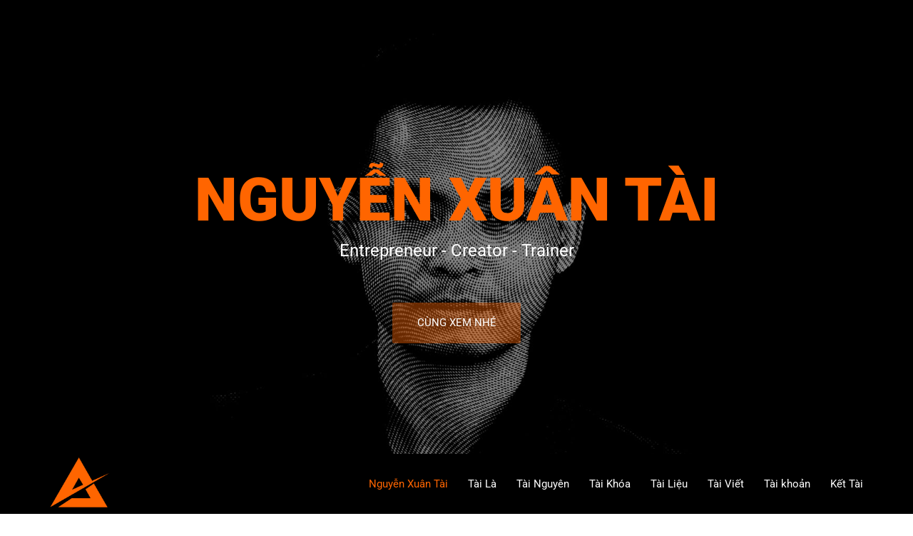

--- FILE ---
content_type: text/html; charset=UTF-8
request_url: https://nguyenxuantai.com/
body_size: 21776
content:
<!DOCTYPE html>
<!--[if lt IE 7 ]><html class="ie ie6" lang="vi" prefix="og: https://ogp.me/ns#"> <![endif]-->
<!--[if IE 7 ]><html class="ie ie7" lang="vi" prefix="og: https://ogp.me/ns#"> <![endif]-->
<!--[if IE 8 ]><html class="ie ie8" lang="vi" prefix="og: https://ogp.me/ns#"> <![endif]-->
<!--[if (gte IE 9)|!(IE)]><!--><html lang="vi" prefix="og: https://ogp.me/ns#"> <!--<![endif]-->
<head>
	<!-- Basic Page Needs
  ================================================== -->
	<meta charset="UTF-8">

	<!-- Mobile Specific Metas
  ================================================== -->

	<meta name="viewport" content="width=device-width, initial-scale=1, maximum-scale=1">

	<!--[if lt IE 9]>
		<script src="//html5shim.googlecode.com/svn/trunk/html5.js"></script>
	<![endif]-->


<!-- Tối ưu hóa công cụ tìm kiếm bởi Rank Math - https://rankmath.com/ -->
<title>Nguyễn Xuân Tài - Blog, hồ sơ của Nguyễn Xuân Tài</title>
<meta name="description" content="Chào mừng bạn đến với website Nguyễn Xuân Tài, nơi chia sẻ với bạn về khởi nghiệp, kỹ năng lãnh đạo và phát triển bản thân."/>
<meta name="robots" content="follow, index, max-snippet:-1, max-video-preview:-1, max-image-preview:large"/>
<link rel="canonical" href="https://nguyenxuantai.com/" />
<meta property="og:locale" content="vi_VN" />
<meta property="og:type" content="website" />
<meta property="og:title" content="Nguyễn Xuân Tài" />
<meta property="og:description" content="Chào mừng bạn đến với website Nguyễn Xuân Tài, nơi chia sẻ với bạn về khởi nghiệp, kỹ năng lãnh đạo và phát triển bản thân." />
<meta property="og:url" content="https://nguyenxuantai.com/" />
<meta property="og:site_name" content="Nguyễn Xuân Tài" />
<meta property="og:updated_time" content="2025-04-17T16:25:21+07:00" />
<meta property="og:image" content="https://nguyenxuantai.com/wp-content/uploads/2019/10/IMG_1110533.jpg" />
<meta property="og:image:secure_url" content="https://nguyenxuantai.com/wp-content/uploads/2019/10/IMG_1110533.jpg" />
<meta property="og:image:width" content="1000" />
<meta property="og:image:height" content="1000" />
<meta property="og:image:alt" content="Nguyễn Xuân Tài" />
<meta property="og:image:type" content="image/jpeg" />
<meta property="article:published_time" content="2015-11-26T12:31:50+07:00" />
<meta property="article:modified_time" content="2025-04-17T16:25:21+07:00" />
<meta name="twitter:card" content="summary_large_image" />
<meta name="twitter:title" content="Nguyễn Xuân Tài" />
<meta name="twitter:description" content="Chào mừng bạn đến với website Nguyễn Xuân Tài, nơi chia sẻ với bạn về khởi nghiệp, kỹ năng lãnh đạo và phát triển bản thân." />
<meta name="twitter:image" content="https://nguyenxuantai.com/wp-content/uploads/2019/10/IMG_1110533.jpg" />
<meta name="twitter:label1" content="Được viết bởi" />
<meta name="twitter:data1" content="Nguyễn Xuân Tài" />
<meta name="twitter:label2" content="Thời gian để đọc" />
<meta name="twitter:data2" content="8 phút" />
<script type="application/ld+json" class="rank-math-schema">{"@context":"https://schema.org","@graph":[{"@type":["Person","Organization"],"@id":"https://nguyenxuantai.com/#person","name":"nguyenxuantai","sameAs":["https://www.facebook.com/anhtain"],"logo":{"@type":"ImageObject","@id":"https://nguyenxuantai.com/#logo","url":"https://nguyenxuantai.com/wp-content/uploads/2021/05/IMG_4332-trang-den.jpg","contentUrl":"https://nguyenxuantai.com/wp-content/uploads/2021/05/IMG_4332-trang-den.jpg","caption":"nguyenxuantai","inLanguage":"vi","width":"1244","height":"700"},"image":{"@type":"ImageObject","@id":"https://nguyenxuantai.com/#logo","url":"https://nguyenxuantai.com/wp-content/uploads/2021/05/IMG_4332-trang-den.jpg","contentUrl":"https://nguyenxuantai.com/wp-content/uploads/2021/05/IMG_4332-trang-den.jpg","caption":"nguyenxuantai","inLanguage":"vi","width":"1244","height":"700"}},{"@type":"WebSite","@id":"https://nguyenxuantai.com/#website","url":"https://nguyenxuantai.com","name":"nguyenxuantai","publisher":{"@id":"https://nguyenxuantai.com/#person"},"inLanguage":"vi","potentialAction":{"@type":"SearchAction","target":"https://nguyenxuantai.com/?s={search_term_string}","query-input":"required name=search_term_string"}},{"@type":"ImageObject","@id":"https://nguyenxuantai.com/wp-content/uploads/2020/12/800x800.jpg","url":"https://nguyenxuantai.com/wp-content/uploads/2020/12/800x800.jpg","width":"800","height":"800","caption":"Nguy\u1ec5n Xu\u00e2n T\u00e0i","inLanguage":"vi"},{"@type":"WebPage","@id":"https://nguyenxuantai.com/#webpage","url":"https://nguyenxuantai.com/","name":"Nguy\u1ec5n Xu\u00e2n T\u00e0i - Blog, h\u1ed3 s\u01a1 c\u1ee7a Nguy\u1ec5n Xu\u00e2n T\u00e0i","datePublished":"2015-11-26T12:31:50+07:00","dateModified":"2025-04-17T16:25:21+07:00","about":{"@id":"https://nguyenxuantai.com/#person"},"isPartOf":{"@id":"https://nguyenxuantai.com/#website"},"primaryImageOfPage":{"@id":"https://nguyenxuantai.com/wp-content/uploads/2020/12/800x800.jpg"},"inLanguage":"vi"},{"@type":"Person","@id":"https://nguyenxuantai.com/#author","name":"Nguy\u1ec5n Xu\u00e2n T\u00e0i","image":{"@type":"ImageObject","@id":"https://secure.gravatar.com/avatar/3852cc1ad03f1c91686180eb949d9dc87c7002a1a91d5ce205e18a423f27c97e?s=96&amp;d=mm&amp;r=g","url":"https://secure.gravatar.com/avatar/3852cc1ad03f1c91686180eb949d9dc87c7002a1a91d5ce205e18a423f27c97e?s=96&amp;d=mm&amp;r=g","caption":"Nguy\u1ec5n Xu\u00e2n T\u00e0i","inLanguage":"vi"},"sameAs":["https://www.facebook.com/fbnguyenxuantai/"]},{"@type":"Article","headline":"Nguy\u1ec5n Xu\u00e2n T\u00e0i - Blog, h\u1ed3 s\u01a1 c\u1ee7a Nguy\u1ec5n Xu\u00e2n T\u00e0i","keywords":"Nguy\u1ec5n Xu\u00e2n T\u00e0i","datePublished":"2015-11-26T12:31:50+07:00","dateModified":"2025-04-17T16:25:21+07:00","author":{"@id":"https://nguyenxuantai.com/#author","name":"Nguy\u1ec5n Xu\u00e2n T\u00e0i"},"publisher":{"@id":"https://nguyenxuantai.com/#person"},"description":"Ch\u00e0o m\u1eebng b\u1ea1n \u0111\u1ebfn v\u1edbi website Nguy\u1ec5n Xu\u00e2n T\u00e0i, n\u01a1i chia s\u1ebb v\u1edbi b\u1ea1n v\u1ec1 kh\u1edfi nghi\u1ec7p, k\u1ef9 n\u0103ng l\u00e3nh \u0111\u1ea1o v\u00e0 ph\u00e1t tri\u1ec3n b\u1ea3n th\u00e2n.","name":"Nguy\u1ec5n Xu\u00e2n T\u00e0i - Blog, h\u1ed3 s\u01a1 c\u1ee7a Nguy\u1ec5n Xu\u00e2n T\u00e0i","@id":"https://nguyenxuantai.com/#richSnippet","isPartOf":{"@id":"https://nguyenxuantai.com/#webpage"},"image":{"@id":"https://nguyenxuantai.com/wp-content/uploads/2020/12/800x800.jpg"},"inLanguage":"vi","mainEntityOfPage":{"@id":"https://nguyenxuantai.com/#webpage"}}]}</script>
<!-- /Plugin SEO WordPress Rank Math -->

<link rel='dns-prefetch' href='//fonts.googleapis.com' />
<link rel="alternate" type="application/rss+xml" title="Dòng thông tin Nguyễn Xuân Tài &raquo;" href="https://nguyenxuantai.com/feed/" />
<link rel="alternate" type="application/rss+xml" title="Nguyễn Xuân Tài &raquo; Dòng bình luận" href="https://nguyenxuantai.com/comments/feed/" />
<link rel="alternate" title="oNhúng (JSON)" type="application/json+oembed" href="https://nguyenxuantai.com/wp-json/oembed/1.0/embed?url=https%3A%2F%2Fnguyenxuantai.com%2F" />
<link rel="alternate" title="oNhúng (XML)" type="text/xml+oembed" href="https://nguyenxuantai.com/wp-json/oembed/1.0/embed?url=https%3A%2F%2Fnguyenxuantai.com%2F&#038;format=xml" />
<style id='wp-img-auto-sizes-contain-inline-css' type='text/css'>
img:is([sizes=auto i],[sizes^="auto," i]){contain-intrinsic-size:3000px 1500px}
/*# sourceURL=wp-img-auto-sizes-contain-inline-css */
</style>
<style id='wp-emoji-styles-inline-css' type='text/css'>

	img.wp-smiley, img.emoji {
		display: inline !important;
		border: none !important;
		box-shadow: none !important;
		height: 1em !important;
		width: 1em !important;
		margin: 0 0.07em !important;
		vertical-align: -0.1em !important;
		background: none !important;
		padding: 0 !important;
	}
/*# sourceURL=wp-emoji-styles-inline-css */
</style>
<style id='classic-theme-styles-inline-css' type='text/css'>
/*! This file is auto-generated */
.wp-block-button__link{color:#fff;background-color:#32373c;border-radius:9999px;box-shadow:none;text-decoration:none;padding:calc(.667em + 2px) calc(1.333em + 2px);font-size:1.125em}.wp-block-file__button{background:#32373c;color:#fff;text-decoration:none}
/*# sourceURL=/wp-includes/css/classic-themes.min.css */
</style>
<style id='global-styles-inline-css' type='text/css'>
:root{--wp--preset--aspect-ratio--square: 1;--wp--preset--aspect-ratio--4-3: 4/3;--wp--preset--aspect-ratio--3-4: 3/4;--wp--preset--aspect-ratio--3-2: 3/2;--wp--preset--aspect-ratio--2-3: 2/3;--wp--preset--aspect-ratio--16-9: 16/9;--wp--preset--aspect-ratio--9-16: 9/16;--wp--preset--color--black: #000000;--wp--preset--color--cyan-bluish-gray: #abb8c3;--wp--preset--color--white: #ffffff;--wp--preset--color--pale-pink: #f78da7;--wp--preset--color--vivid-red: #cf2e2e;--wp--preset--color--luminous-vivid-orange: #ff6900;--wp--preset--color--luminous-vivid-amber: #fcb900;--wp--preset--color--light-green-cyan: #7bdcb5;--wp--preset--color--vivid-green-cyan: #00d084;--wp--preset--color--pale-cyan-blue: #8ed1fc;--wp--preset--color--vivid-cyan-blue: #0693e3;--wp--preset--color--vivid-purple: #9b51e0;--wp--preset--gradient--vivid-cyan-blue-to-vivid-purple: linear-gradient(135deg,rgb(6,147,227) 0%,rgb(155,81,224) 100%);--wp--preset--gradient--light-green-cyan-to-vivid-green-cyan: linear-gradient(135deg,rgb(122,220,180) 0%,rgb(0,208,130) 100%);--wp--preset--gradient--luminous-vivid-amber-to-luminous-vivid-orange: linear-gradient(135deg,rgb(252,185,0) 0%,rgb(255,105,0) 100%);--wp--preset--gradient--luminous-vivid-orange-to-vivid-red: linear-gradient(135deg,rgb(255,105,0) 0%,rgb(207,46,46) 100%);--wp--preset--gradient--very-light-gray-to-cyan-bluish-gray: linear-gradient(135deg,rgb(238,238,238) 0%,rgb(169,184,195) 100%);--wp--preset--gradient--cool-to-warm-spectrum: linear-gradient(135deg,rgb(74,234,220) 0%,rgb(151,120,209) 20%,rgb(207,42,186) 40%,rgb(238,44,130) 60%,rgb(251,105,98) 80%,rgb(254,248,76) 100%);--wp--preset--gradient--blush-light-purple: linear-gradient(135deg,rgb(255,206,236) 0%,rgb(152,150,240) 100%);--wp--preset--gradient--blush-bordeaux: linear-gradient(135deg,rgb(254,205,165) 0%,rgb(254,45,45) 50%,rgb(107,0,62) 100%);--wp--preset--gradient--luminous-dusk: linear-gradient(135deg,rgb(255,203,112) 0%,rgb(199,81,192) 50%,rgb(65,88,208) 100%);--wp--preset--gradient--pale-ocean: linear-gradient(135deg,rgb(255,245,203) 0%,rgb(182,227,212) 50%,rgb(51,167,181) 100%);--wp--preset--gradient--electric-grass: linear-gradient(135deg,rgb(202,248,128) 0%,rgb(113,206,126) 100%);--wp--preset--gradient--midnight: linear-gradient(135deg,rgb(2,3,129) 0%,rgb(40,116,252) 100%);--wp--preset--font-size--small: 13px;--wp--preset--font-size--medium: 20px;--wp--preset--font-size--large: 36px;--wp--preset--font-size--x-large: 42px;--wp--preset--spacing--20: 0.44rem;--wp--preset--spacing--30: 0.67rem;--wp--preset--spacing--40: 1rem;--wp--preset--spacing--50: 1.5rem;--wp--preset--spacing--60: 2.25rem;--wp--preset--spacing--70: 3.38rem;--wp--preset--spacing--80: 5.06rem;--wp--preset--shadow--natural: 6px 6px 9px rgba(0, 0, 0, 0.2);--wp--preset--shadow--deep: 12px 12px 50px rgba(0, 0, 0, 0.4);--wp--preset--shadow--sharp: 6px 6px 0px rgba(0, 0, 0, 0.2);--wp--preset--shadow--outlined: 6px 6px 0px -3px rgb(255, 255, 255), 6px 6px rgb(0, 0, 0);--wp--preset--shadow--crisp: 6px 6px 0px rgb(0, 0, 0);}:where(.is-layout-flex){gap: 0.5em;}:where(.is-layout-grid){gap: 0.5em;}body .is-layout-flex{display: flex;}.is-layout-flex{flex-wrap: wrap;align-items: center;}.is-layout-flex > :is(*, div){margin: 0;}body .is-layout-grid{display: grid;}.is-layout-grid > :is(*, div){margin: 0;}:where(.wp-block-columns.is-layout-flex){gap: 2em;}:where(.wp-block-columns.is-layout-grid){gap: 2em;}:where(.wp-block-post-template.is-layout-flex){gap: 1.25em;}:where(.wp-block-post-template.is-layout-grid){gap: 1.25em;}.has-black-color{color: var(--wp--preset--color--black) !important;}.has-cyan-bluish-gray-color{color: var(--wp--preset--color--cyan-bluish-gray) !important;}.has-white-color{color: var(--wp--preset--color--white) !important;}.has-pale-pink-color{color: var(--wp--preset--color--pale-pink) !important;}.has-vivid-red-color{color: var(--wp--preset--color--vivid-red) !important;}.has-luminous-vivid-orange-color{color: var(--wp--preset--color--luminous-vivid-orange) !important;}.has-luminous-vivid-amber-color{color: var(--wp--preset--color--luminous-vivid-amber) !important;}.has-light-green-cyan-color{color: var(--wp--preset--color--light-green-cyan) !important;}.has-vivid-green-cyan-color{color: var(--wp--preset--color--vivid-green-cyan) !important;}.has-pale-cyan-blue-color{color: var(--wp--preset--color--pale-cyan-blue) !important;}.has-vivid-cyan-blue-color{color: var(--wp--preset--color--vivid-cyan-blue) !important;}.has-vivid-purple-color{color: var(--wp--preset--color--vivid-purple) !important;}.has-black-background-color{background-color: var(--wp--preset--color--black) !important;}.has-cyan-bluish-gray-background-color{background-color: var(--wp--preset--color--cyan-bluish-gray) !important;}.has-white-background-color{background-color: var(--wp--preset--color--white) !important;}.has-pale-pink-background-color{background-color: var(--wp--preset--color--pale-pink) !important;}.has-vivid-red-background-color{background-color: var(--wp--preset--color--vivid-red) !important;}.has-luminous-vivid-orange-background-color{background-color: var(--wp--preset--color--luminous-vivid-orange) !important;}.has-luminous-vivid-amber-background-color{background-color: var(--wp--preset--color--luminous-vivid-amber) !important;}.has-light-green-cyan-background-color{background-color: var(--wp--preset--color--light-green-cyan) !important;}.has-vivid-green-cyan-background-color{background-color: var(--wp--preset--color--vivid-green-cyan) !important;}.has-pale-cyan-blue-background-color{background-color: var(--wp--preset--color--pale-cyan-blue) !important;}.has-vivid-cyan-blue-background-color{background-color: var(--wp--preset--color--vivid-cyan-blue) !important;}.has-vivid-purple-background-color{background-color: var(--wp--preset--color--vivid-purple) !important;}.has-black-border-color{border-color: var(--wp--preset--color--black) !important;}.has-cyan-bluish-gray-border-color{border-color: var(--wp--preset--color--cyan-bluish-gray) !important;}.has-white-border-color{border-color: var(--wp--preset--color--white) !important;}.has-pale-pink-border-color{border-color: var(--wp--preset--color--pale-pink) !important;}.has-vivid-red-border-color{border-color: var(--wp--preset--color--vivid-red) !important;}.has-luminous-vivid-orange-border-color{border-color: var(--wp--preset--color--luminous-vivid-orange) !important;}.has-luminous-vivid-amber-border-color{border-color: var(--wp--preset--color--luminous-vivid-amber) !important;}.has-light-green-cyan-border-color{border-color: var(--wp--preset--color--light-green-cyan) !important;}.has-vivid-green-cyan-border-color{border-color: var(--wp--preset--color--vivid-green-cyan) !important;}.has-pale-cyan-blue-border-color{border-color: var(--wp--preset--color--pale-cyan-blue) !important;}.has-vivid-cyan-blue-border-color{border-color: var(--wp--preset--color--vivid-cyan-blue) !important;}.has-vivid-purple-border-color{border-color: var(--wp--preset--color--vivid-purple) !important;}.has-vivid-cyan-blue-to-vivid-purple-gradient-background{background: var(--wp--preset--gradient--vivid-cyan-blue-to-vivid-purple) !important;}.has-light-green-cyan-to-vivid-green-cyan-gradient-background{background: var(--wp--preset--gradient--light-green-cyan-to-vivid-green-cyan) !important;}.has-luminous-vivid-amber-to-luminous-vivid-orange-gradient-background{background: var(--wp--preset--gradient--luminous-vivid-amber-to-luminous-vivid-orange) !important;}.has-luminous-vivid-orange-to-vivid-red-gradient-background{background: var(--wp--preset--gradient--luminous-vivid-orange-to-vivid-red) !important;}.has-very-light-gray-to-cyan-bluish-gray-gradient-background{background: var(--wp--preset--gradient--very-light-gray-to-cyan-bluish-gray) !important;}.has-cool-to-warm-spectrum-gradient-background{background: var(--wp--preset--gradient--cool-to-warm-spectrum) !important;}.has-blush-light-purple-gradient-background{background: var(--wp--preset--gradient--blush-light-purple) !important;}.has-blush-bordeaux-gradient-background{background: var(--wp--preset--gradient--blush-bordeaux) !important;}.has-luminous-dusk-gradient-background{background: var(--wp--preset--gradient--luminous-dusk) !important;}.has-pale-ocean-gradient-background{background: var(--wp--preset--gradient--pale-ocean) !important;}.has-electric-grass-gradient-background{background: var(--wp--preset--gradient--electric-grass) !important;}.has-midnight-gradient-background{background: var(--wp--preset--gradient--midnight) !important;}.has-small-font-size{font-size: var(--wp--preset--font-size--small) !important;}.has-medium-font-size{font-size: var(--wp--preset--font-size--medium) !important;}.has-large-font-size{font-size: var(--wp--preset--font-size--large) !important;}.has-x-large-font-size{font-size: var(--wp--preset--font-size--x-large) !important;}
:where(.wp-block-post-template.is-layout-flex){gap: 1.25em;}:where(.wp-block-post-template.is-layout-grid){gap: 1.25em;}
:where(.wp-block-term-template.is-layout-flex){gap: 1.25em;}:where(.wp-block-term-template.is-layout-grid){gap: 1.25em;}
:where(.wp-block-columns.is-layout-flex){gap: 2em;}:where(.wp-block-columns.is-layout-grid){gap: 2em;}
:root :where(.wp-block-pullquote){font-size: 1.5em;line-height: 1.6;}
/*# sourceURL=global-styles-inline-css */
</style>
<link rel='stylesheet' id='contact-form-7-css' href='https://nguyenxuantai.com/wp-content/plugins/contact-form-7/includes/css/styles.css?ver=6.1.4' type='text/css' media='all' />
<link rel='stylesheet' id='tutor-icon-css' href='https://nguyenxuantai.com/wp-content/plugins/tutor/assets/css/tutor-icon.min.css?ver=3.9.5' type='text/css' media='all' />
<link rel='stylesheet' id='tutor-css' href='https://nguyenxuantai.com/wp-content/plugins/tutor/assets/css/tutor.min.css?ver=3.9.5' type='text/css' media='all' />
<link rel='stylesheet' id='tutor-frontend-css' href='https://nguyenxuantai.com/wp-content/plugins/tutor/assets/css/tutor-front.min.css?ver=3.9.5' type='text/css' media='all' />
<style id='tutor-frontend-inline-css' type='text/css'>
.mce-notification.mce-notification-error{display: none !important;}
:root{--tutor-color-primary:#3e64de;--tutor-color-primary-rgb:62, 100, 222;--tutor-color-primary-hover:#395bca;--tutor-color-primary-hover-rgb:57, 91, 202;--tutor-body-color:#212327;--tutor-body-color-rgb:33, 35, 39;--tutor-border-color:#cdcfd5;--tutor-border-color-rgb:205, 207, 213;--tutor-color-gray:#e3e5eb;--tutor-color-gray-rgb:227, 229, 235;}
/*# sourceURL=tutor-frontend-inline-css */
</style>
<link rel='stylesheet' id='user-registration-general-css' href='https://nguyenxuantai.com/wp-content/plugins/user-registration/assets/css/user-registration.css?ver=4.4.9' type='text/css' media='all' />
<link rel='stylesheet' id='js_composer_front-css' href='https://nguyenxuantai.com/wp-content/plugins/js_composer/assets/css/js_composer.min.css?ver=8.7.2' type='text/css' media='all' />
<link rel='stylesheet' id='wbc-google-fonts-css' href='//fonts.googleapis.com/css?family=Roboto%3A400%2C100%2C300&#038;display=swap&#038;ver=6.9' type='text/css' media='all' />
<link rel='stylesheet' id='wbc-base-css' href='https://nguyenxuantai.com/wp-content/themes/ninezeroseven/assets/css/bootstrap.min.css?ver=5.3.12' type='text/css' media='all' />
<link rel='stylesheet' id='wbc-flexslider-css' href='https://nguyenxuantai.com/wp-content/themes/ninezeroseven/assets/css/flexslider.min.css?ver=5.3.12' type='text/css' media='all' />
<link rel='stylesheet' id='wbc-fancy-lightbox-css' href='https://nguyenxuantai.com/wp-content/themes/ninezeroseven/assets/js/fancy-lightbox/jquery.fancybox.min.css?ver=5.3.12' type='text/css' media='all' />
<link rel='stylesheet' id='wbc-font-awesome-shim-css' href='https://nguyenxuantai.com/wp-content/themes/ninezeroseven/assets/css/font-icons/font-awesome/css/v4-shims.min.css?ver=5.3.12' type='text/css' media='all' />
<link rel='stylesheet' id='wbc-font-font-awesome-css' href='https://nguyenxuantai.com/wp-content/themes/ninezeroseven/assets/css/font-icons/font-awesome/css/all.min.css?ver=5.3.12' type='text/css' media='all' />
<link rel='stylesheet' id='wbc907-animated-css' href='https://nguyenxuantai.com/wp-content/themes/ninezeroseven/assets/css/animate.min.css?ver=5.3.12' type='text/css' media='all' />
<link rel='stylesheet' id='wbc-theme-styles-css' href='https://nguyenxuantai.com/wp-content/themes/ninezeroseven/assets/css/theme-styles.min.css?ver=5.3.12' type='text/css' media='all' />
<link rel='stylesheet' id='wbc-theme-features-css' href='https://nguyenxuantai.com/wp-content/themes/ninezeroseven/assets/css/theme-features.min.css?ver=5.3.12' type='text/css' media='all' />
<link rel='stylesheet' id='style-css' href='https://nguyenxuantai.com/wp-content/themes/ninezeroseven/style.css?ver=5.3.12' type='text/css' media='all' />
<link rel='stylesheet' id='elementor-icons-css' href='https://nguyenxuantai.com/wp-content/plugins/elementor/assets/lib/eicons/css/elementor-icons.min.css?ver=5.45.0' type='text/css' media='all' />
<link rel='stylesheet' id='elementor-frontend-css' href='https://nguyenxuantai.com/wp-content/plugins/elementor/assets/css/frontend.min.css?ver=3.34.1' type='text/css' media='all' />
<style id='elementor-frontend-inline-css' type='text/css'>
.elementor-kit-1900{--e-global-color-primary:#6EC1E4;--e-global-color-secondary:#54595F;--e-global-color-text:#7A7A7A;--e-global-color-accent:#61CE70;--e-global-typography-primary-font-family:"Roboto";--e-global-typography-primary-font-weight:600;--e-global-typography-secondary-font-family:"Roboto Slab";--e-global-typography-secondary-font-weight:400;--e-global-typography-text-font-family:"Roboto";--e-global-typography-text-font-weight:400;--e-global-typography-accent-font-family:"Roboto";--e-global-typography-accent-font-weight:500;}.elementor-section.elementor-section-boxed > .elementor-container{max-width:1500px;}.e-con{--container-max-width:1500px;}.elementor-widget:not(:last-child){margin-block-end:20px;}.elementor-element{--widgets-spacing:20px 20px;--widgets-spacing-row:20px;--widgets-spacing-column:20px;}@media(max-width:1024px){.elementor-section.elementor-section-boxed > .elementor-container{max-width:1024px;}.e-con{--container-max-width:1024px;}}@media(max-width:767px){.elementor-section.elementor-section-boxed > .elementor-container{max-width:767px;}.e-con{--container-max-width:767px;}}
/*# sourceURL=elementor-frontend-inline-css */
</style>
<link rel='stylesheet' id='redux-google-fonts-wbc907_data-css' href='https://fonts.googleapis.com/css?family=Nunito%3A700%7CRoboto%3A500%2C900%2C700&#038;subset=latin%2Cvietnamese&#038;display=swap&#038;ver=6.9' type='text/css' media='all' />
<link rel='stylesheet' id='elementor-gf-local-roboto-css' href='https://nguyenxuantai.com/wp-content/uploads/elementor/google-fonts/css/roboto.css?ver=1744010433' type='text/css' media='all' />
<link rel='stylesheet' id='elementor-gf-local-robotoslab-css' href='https://nguyenxuantai.com/wp-content/uploads/elementor/google-fonts/css/robotoslab.css?ver=1744010457' type='text/css' media='all' />
<script type="text/javascript" src="https://nguyenxuantai.com/wp-includes/js/jquery/jquery.min.js?ver=3.7.1" id="jquery-core-js"></script>
<script type="text/javascript" src="https://nguyenxuantai.com/wp-includes/js/jquery/jquery-migrate.min.js?ver=3.4.1" id="jquery-migrate-js"></script>
<script type="text/javascript" src="https://nguyenxuantai.com/wp-content/plugins/foxtool/link/index.js?ver=2.5.3" id="index-ft-js"></script>
<script></script><link rel="https://api.w.org/" href="https://nguyenxuantai.com/wp-json/" /><link rel="alternate" title="JSON" type="application/json" href="https://nguyenxuantai.com/wp-json/wp/v2/pages/1303" /><link rel="EditURI" type="application/rsd+xml" title="RSD" href="https://nguyenxuantai.com/xmlrpc.php?rsd" />
<meta name="generator" content="WordPress 6.9" />
<meta name="generator" content="TutorLMS 3.9.5" />
<link rel='shortlink' href='https://nguyenxuantai.com/' />
<meta name="generator" content="Elementor 3.34.1; features: additional_custom_breakpoints; settings: css_print_method-internal, google_font-enabled, font_display-auto">
			<style>
				.e-con.e-parent:nth-of-type(n+4):not(.e-lazyloaded):not(.e-no-lazyload),
				.e-con.e-parent:nth-of-type(n+4):not(.e-lazyloaded):not(.e-no-lazyload) * {
					background-image: none !important;
				}
				@media screen and (max-height: 1024px) {
					.e-con.e-parent:nth-of-type(n+3):not(.e-lazyloaded):not(.e-no-lazyload),
					.e-con.e-parent:nth-of-type(n+3):not(.e-lazyloaded):not(.e-no-lazyload) * {
						background-image: none !important;
					}
				}
				@media screen and (max-height: 640px) {
					.e-con.e-parent:nth-of-type(n+2):not(.e-lazyloaded):not(.e-no-lazyload),
					.e-con.e-parent:nth-of-type(n+2):not(.e-lazyloaded):not(.e-no-lazyload) * {
						background-image: none !important;
					}
				}
			</style>
			<meta name="generator" content="Powered by WPBakery Page Builder - drag and drop page builder for WordPress."/>
<meta name="generator" content="Powered by Slider Revolution 6.7.35 - responsive, Mobile-Friendly Slider Plugin for WordPress with comfortable drag and drop interface." />
<link rel="icon" href="https://nguyenxuantai.com/wp-content/uploads/2024/11/cropped-Nguyen-Xuan-Tai-logo-site.png" sizes="32x32" />
<link rel="icon" href="https://nguyenxuantai.com/wp-content/uploads/2024/11/cropped-Nguyen-Xuan-Tai-logo-site.png" sizes="192x192" />
<link rel="apple-touch-icon" href="https://nguyenxuantai.com/wp-content/uploads/2024/11/cropped-Nguyen-Xuan-Tai-logo-site.png" />
<meta name="msapplication-TileImage" content="https://nguyenxuantai.com/wp-content/uploads/2024/11/cropped-Nguyen-Xuan-Tai-logo-site.png" />
<script>function setREVStartSize(e){
			//window.requestAnimationFrame(function() {
				window.RSIW = window.RSIW===undefined ? window.innerWidth : window.RSIW;
				window.RSIH = window.RSIH===undefined ? window.innerHeight : window.RSIH;
				try {
					var pw = document.getElementById(e.c).parentNode.offsetWidth,
						newh;
					pw = pw===0 || isNaN(pw) || (e.l=="fullwidth" || e.layout=="fullwidth") ? window.RSIW : pw;
					e.tabw = e.tabw===undefined ? 0 : parseInt(e.tabw);
					e.thumbw = e.thumbw===undefined ? 0 : parseInt(e.thumbw);
					e.tabh = e.tabh===undefined ? 0 : parseInt(e.tabh);
					e.thumbh = e.thumbh===undefined ? 0 : parseInt(e.thumbh);
					e.tabhide = e.tabhide===undefined ? 0 : parseInt(e.tabhide);
					e.thumbhide = e.thumbhide===undefined ? 0 : parseInt(e.thumbhide);
					e.mh = e.mh===undefined || e.mh=="" || e.mh==="auto" ? 0 : parseInt(e.mh,0);
					if(e.layout==="fullscreen" || e.l==="fullscreen")
						newh = Math.max(e.mh,window.RSIH);
					else{
						e.gw = Array.isArray(e.gw) ? e.gw : [e.gw];
						for (var i in e.rl) if (e.gw[i]===undefined || e.gw[i]===0) e.gw[i] = e.gw[i-1];
						e.gh = e.el===undefined || e.el==="" || (Array.isArray(e.el) && e.el.length==0)? e.gh : e.el;
						e.gh = Array.isArray(e.gh) ? e.gh : [e.gh];
						for (var i in e.rl) if (e.gh[i]===undefined || e.gh[i]===0) e.gh[i] = e.gh[i-1];
											
						var nl = new Array(e.rl.length),
							ix = 0,
							sl;
						e.tabw = e.tabhide>=pw ? 0 : e.tabw;
						e.thumbw = e.thumbhide>=pw ? 0 : e.thumbw;
						e.tabh = e.tabhide>=pw ? 0 : e.tabh;
						e.thumbh = e.thumbhide>=pw ? 0 : e.thumbh;
						for (var i in e.rl) nl[i] = e.rl[i]<window.RSIW ? 0 : e.rl[i];
						sl = nl[0];
						for (var i in nl) if (sl>nl[i] && nl[i]>0) { sl = nl[i]; ix=i;}
						var m = pw>(e.gw[ix]+e.tabw+e.thumbw) ? 1 : (pw-(e.tabw+e.thumbw)) / (e.gw[ix]);
						newh =  (e.gh[ix] * m) + (e.tabh + e.thumbh);
					}
					var el = document.getElementById(e.c);
					if (el!==null && el) el.style.height = newh+"px";
					el = document.getElementById(e.c+"_wrapper");
					if (el!==null && el) {
						el.style.height = newh+"px";
						el.style.display = "block";
					}
				} catch(e){
					console.log("Failure at Presize of Slider:" + e)
				}
			//});
		  };</script>
		<style type="text/css" id="wp-custom-css">
			
/* doi mau vien mac dinh */
.vc_row {
	border-color:black!important;
}

/* mau nen phan blog trang chu */ 
.post-contents {
	background-color: black!important;
}

/* mau tieu de phan blog trang chu */
 .entry-title a {
	color:white;
}

		</style>
		<style type="text/css" title="dynamic-css" class="options-output">.wbc-loader-color,.wbc-loader div .wbc-loader-child-color,.wbc-loader div .wbc-loader-child-color-before:before,.wpb-js-composer .vc_tta-color-wbc-theme-primary-color.vc_tta-style-flat .vc_tta-tab.vc_active > a,.wpb-js-composer .vc_general.vc_tta-color-wbc-theme-primary-color.vc_tta-style-flat .vc_tta-tab > a,.wpb-js-composer .vc_tta-color-wbc-theme-primary-color.vc_tta-style-flat.vc_tta-tabs .vc_tta-panels, .wpb-js-composer .vc_tta-color-wbc-theme-primary-color.vc_tta-style-classic .vc_tta-tab > a,.wpb-js-composer .vc_tta-color-wbc-theme-primary-color .vc_tta-panel .vc_tta-panel-heading,.wbc-icon-box:hover .wbc-icon-style-4 .wbc-icon,.wbc-icon-style-4:hover .wbc-icon,.wbc-icon-box:hover .wbc-icon-style-3 .wbc-icon,.wbc-icon-style-2 .wbc-icon,.wbc-icon-style-3:hover .wbc-icon,.wbc-price-table .plan-cost::before, .wbc-price-table .plan-cost::after, .wbc-price-table .plan-head,.wbc-service:hover .wbc-hr,.top-extra-bar, .btn-primary,.item-link-overlay,.quote-format, a.link-format,.flex-direction-nav .flex-prev, .flex-direction-nav .flex-next,.flex-direction-nav .flex-prev, .flex-direction-nav .flex-next,.wbc-icon.icon-background,input[type="submit"],.widget_tag_cloud a,.wbc-pagination a, .wbc-pagination span,.wbc-pager a,.wbc-backtotop-button,.elementor-button{background-color:#ff6500;}.wpb-js-composer .vc_tta-color-wbc-theme-primary-color.vc_tta-style-classic .vc_tta-tab > a,.wpb-js-composer .vc_tta-color-wbc-theme-primary-color .vc_tta-panel .vc_tta-panel-heading,.wbc-icon-style-1:hover,.wbc-icon-box:hover .wbc-icon-style-1,.wbc-icon-style-2,.wbc-icon-style-3,.wbc-icon.icon-outline,.top-extra-bar, .btn-primary,input[type="submit"],.wbc-pagination a:hover, .wbc-pagination span:hover,.wbc-pagination .current,.wbc-pager a:hover{border-color:#ff6500;}.primary-menu .wbc_menu > li.current-menu-item > a,.primary-menu .wbc_menu a:hover,.has-transparent-menu .menu-bar-wrapper:not(.is-sticky) .mobile-nav-menu .wbc_menu a:hover,.wbc-icon-box:hover .wbc-icon-style-1 .wbc-icon,.wbc-icon-style-1:hover .wbc-icon, .wbc-icon-box:hover .wbc-icon-style-2 .wbc-icon,.wbc-icon-style-2:hover .wbc-icon,.wbc-icon-style-3 .wbc-icon,.has-transparent-menu .menu-bar-wrapper:not(.is-sticky) .menu-icon:hover, .has-transparent-menu .menu-bar-wrapper:not(.is-sticky) .menu-icon.menu-open, .has-transparent-menu .menu-bar-wrapper:not(.is-sticky) .wbc_menu > li > a:hover, .has-transparent-menu .menu-bar-wrapper:not(.is-sticky) .wbc_menu > li.active > a,.wbc-service:hover .wbc-icon,.wbc-service:hover .service-title,.wbc-content-loader,.mobile-nav-menu .wbc_menu a:hover,.mobile-menu .wbc_menu li.mega-menu ul li a:hover,.menu-icon:hover, .menu-icon.menu-open,a,a:hover,.wbc_menu a:hover, .wbc_menu .active > a, .wbc_menu .current-menu-item > a,.wbc-color,.logo-text a:hover,.entry-title a:hover,.pager li > a, .pager li > a:focus, .pager li > a:hover, .pager li > span,.wbc-backtotop-button:hover{color:#ff6500;}.page-wrapper{background-color:#000000;}.menu-bar-wrapper,.author-wrap,.gallery-item,.blog-style-3 .post-contents, .page-title-wrap,.pager li > a, .pager li > a:focus, .pager li > a:hover, .pager li > span{background-color:#ffffff;}blockquote,.post-comments .comment,.single .wbc-portfolio,.post{border-color:#ffffff;}.widget ul li{border-bottom-color:#ffffff;}.flex-direction-nav .flex-prev:hover,.flex-direction-nav .flex-next:hover,.woocommerce #respond input#submit:hover,.woocommerce a.button:hover,.woocommerce button.button:hover,.wbc-pagination .current,.btn-primary:hover, input[type="submit"]:hover, .wbc-pagination a:hover, .wbc-pagination span:hover, .wbc-pagination .current:hover, .wbc-pager a:hover,.wbc-filter .btn-primary.selected,.elementor-button:focus, .elementor-button:hover{background-color:#ff6500;}.flex-direction-nav .flex-prev:hover,.flex-direction-nav .flex-next:hover,.woocommerce #respond input#submit:hover,.woocommerce a.button:hover,.woocommerce button.button:hover,.wbc-pagination .current,.btn-primary:hover, input[type="submit"]:hover, .wbc-pagination a:hover, .wbc-pagination span:hover, .wbc-pagination .current:hover, .wbc-pager a:hover,.wbc-filter .btn-primary.selected{border-color:#ff6500;}.menu-bar-wrapper,.menu-bar-wrapper.is-sticky{background-color:#000000;}.header-inner a,.wbc_menu > li > a,.primary-menu .wbc_menu a,.mobile-nav-menu .wbc_menu a{color:#ffffff;}.menu-bar-wrapper.is-sticky{background-color:rgba(0,0,0,0.49);}.menu-bar-wrapper.is-sticky .header-inner a,.menu-bar-wrapper.is-sticky .primary-menu .wbc_menu > li > a,.mobile-menu .menu-bar-wrapper.is-sticky .primary-menu .wbc_menu a{color:#ffffff;}.menu-bar-wrapper.is-sticky .header-inner a:hover,.menu-bar-wrapper.is-sticky .primary-menu .wbc_menu > li > a:hover,.mobile-menu .menu-bar-wrapper.is-sticky .primary-menu .wbc_menu a:hover{color:#ff6500;}.menu-bar-wrapper.is-sticky .primary-menu .wbc_menu li.active > a,.mobile-menu .menu-bar-wrapper.is-sticky .primary-menu .wbc_menu li.active a{color:#ff6500;}.page-title-wrap{color:#81d742;}body{line-height:15px;font-size:15px;}h2{font-family:Nunito,'Arial Black', Gadget, sans-serif;font-weight:700;font-style:normal;}h4{font-family:Roboto,Arial, Helvetica, sans-serif;font-weight:500;font-style:normal;}.special-heading-1{font-family:Roboto,Arial, Helvetica, sans-serif;font-weight:900;font-style:normal;}.special-heading-4{font-family:Roboto,Arial, Helvetica, sans-serif;font-weight:700;font-style:normal;}div.wbc-backtotop-button:hover{color:#ff6500;}</style><style type="text/css">.wbc-backtotop-button{width:30px;height:30px;}.wbc-backtotop-button .wbc-font-icon{line-height:30px}.wbc-backtotop-button .wbc-font-icon{font-size:20px;}</style><style type="text/css">body{line-height:1.53486;}.main-content-area{padding:70px 0;}.wbc-portfolio-grid .item-title{font-size:15px;}</style>

<noscript><style> .wpb_animate_when_almost_visible { opacity: 1; }</style></noscript></head>

<body class="home wp-singular page-template page-template-template-page-full page-template-template-page-full-php page page-id-1303 page-parent wp-theme-ninezeroseven tutor-lms user-registration-page ur-settings-sidebar-show wbc-core-ver-3-4 fancy-lightbox has-bottom-menu full-width-template wpb-js-composer js-comp-ver-8.7.2 vc_responsive elementor-default elementor-template-full-width elementor-kit-1900 elementor-page elementor-page-1303">

	
	<!-- Up Anchor -->
	<span class="anchor-link wbc907-top" id="up"></span>

	<!-- Begin Header -->

    <header class="elastic-enabled wbc-sticky bottom-fixed-menu header-bar mobile-menu" data-menu-height="83" data-scroll-height="40">


      
      <div class="menu-bar-wrapper">
        <div class="container">
          <div class="header-inner">

            <div class="site-logo-title has-logo"><a href="https://nguyenxuantai.com/"><img class="wbc-main-logo" src="https://nguyenxuantai.com/wp-content/uploads/2024/11/nguyen-xuan-tai-logo-500.png" alt="Nguyễn Xuân Tài"></a></div><!-- ./site-logo-title --><nav id="wbc9-main" class="primary-menu"><ul id="main-menu" class="wbc_menu"><li id="menu-item-1371" class="menu-item menu-item-type-post_type menu-item-object-page menu-item-home current-menu-item page_item page-item-1303 current_page_item menu-item-1371"><a href="https://nguyenxuantai.com/" aria-current="page" onClick="return true">Nguyễn Xuân Tài</a></li>
<li id="menu-item-1328" class="menu-item menu-item-type-custom menu-item-object-custom menu-item-1328"><a href="https://nguyenxuantai.com/#about" onClick="return true">Tài Là</a></li>
<li id="menu-item-1329" class="menu-item menu-item-type-custom menu-item-object-custom menu-item-1329"><a href="https://nguyenxuantai.com/#kinhnghiem" onClick="return true">Tài Nguyên</a></li>
<li id="menu-item-1307" class="menu-item menu-item-type-custom menu-item-object-custom menu-item-1307"><a href="https://nguyenxuantai.com/#team" onClick="return true">Tài Khóa</a></li>
<li id="menu-item-2188" class="menu-item menu-item-type-custom menu-item-object-custom menu-item-2188"><a href="https://nguyenxuantai.com/#tailieu" onClick="return true">Tài Liệu</a></li>
<li id="menu-item-1308" class="menu-item menu-item-type-custom menu-item-object-custom menu-item-1308"><a href="https://nguyenxuantai.com/#blog" onClick="return true">Tài Viết</a></li>
<li id="menu-item-2278" class="menu-item menu-item-type-post_type menu-item-object-page menu-item-2278"><a href="https://nguyenxuantai.com/dang-nhap/" onClick="return true">Tài khoản</a></li>
<li id="menu-item-1332" class="menu-item menu-item-type-custom menu-item-object-custom menu-item-1332"><a href="https://nguyenxuantai.com/#contact" onClick="return true">Kết Tài</a></li>
</ul></nav>            <div class="clearfix"></div>
          </div><!-- ./header-inner -->


          <a href="#" class="menu-icon" aria-label="Toggle Menu"><i class="fa fa-bars"></i></a>
          <nav id="mobile-nav-menu" class="mobile-nav-menu" style="display:none;">
            <ul id="mobile-nav-menu-ul" class="wbc_menu"><li class="menu-item menu-item-type-post_type menu-item-object-page menu-item-home current-menu-item page_item page-item-1303 current_page_item menu-item-1371"><a href="https://nguyenxuantai.com/" aria-current="page" onClick="return true">Nguyễn Xuân Tài</a></li>
<li class="menu-item menu-item-type-custom menu-item-object-custom menu-item-1328"><a href="https://nguyenxuantai.com/#about" onClick="return true">Tài Là</a></li>
<li class="menu-item menu-item-type-custom menu-item-object-custom menu-item-1329"><a href="https://nguyenxuantai.com/#kinhnghiem" onClick="return true">Tài Nguyên</a></li>
<li class="menu-item menu-item-type-custom menu-item-object-custom menu-item-1307"><a href="https://nguyenxuantai.com/#team" onClick="return true">Tài Khóa</a></li>
<li class="menu-item menu-item-type-custom menu-item-object-custom menu-item-2188"><a href="https://nguyenxuantai.com/#tailieu" onClick="return true">Tài Liệu</a></li>
<li class="menu-item menu-item-type-custom menu-item-object-custom menu-item-1308"><a href="https://nguyenxuantai.com/#blog" onClick="return true">Tài Viết</a></li>
<li class="menu-item menu-item-type-post_type menu-item-object-page menu-item-2278"><a href="https://nguyenxuantai.com/dang-nhap/" onClick="return true">Tài khoản</a></li>
<li class="menu-item menu-item-type-custom menu-item-object-custom menu-item-1332"><a href="https://nguyenxuantai.com/#contact" onClick="return true">Kết Tài</a></li>
</ul>          </nav>
         <div class="clearfix"></div>
        </div><!-- ./container -->
      </div> <!-- ./menu-bar-wrapper -->
          </header>
<!-- End Header -->

	<!-- Page Wrapper -->
	<div class="page-wrapper">

	<div class="wpb-content-wrapper"><div id="wbc-696a99fbce3f1" data-parallax-speed="0" class="vc_row wpb_row  full-height full-width-section full-color-bg parallax-section bg-cover-stretch" style="background-image: url(https://nguyenxuantai.com/wp-content/uploads/2025/04/Nguyen-Xuan-Tai-Cover.jpg);background-color:#474747;border-color:#4c4c4c;background-repeat:no-repeat;background-size: cover;background-position:center center;background-attachment:fixed;"><div class="section-overlay" style="background-color:#0000007A;"></div><div class="container"><div class="row row-inner"><div class="wbc-table-align clearfix"><div class="wbc-table-cell-align clearfix align-middle">
	<div class="wpb_column vc_column_container vc_col-sm-12 "><div class="vc_column-inner " >
		<div class="wpb_wrapper">
			<div class="vc_empty_space"   style="height: 60px"><span class="vc_empty_space_inner"></span></div><div class="wbc-heading clearfix"><h1 class="special-heading-1 xs-responsive-text-30 sm-responsive-text-55 md-responsive-text-70" style="font-size:85px;line-height:85px;letter-spacing:0px;color:#ffffff;text-align:center;margin-right:auto;margin-left:auto;max-width:850px;"><span class="wbc-color" >NGUYỄN XUÂN TÀI</span></h1></div><div class="wbc-heading clearfix"><h3 class="default-heading xs-responsive-text-30" style="font-size:24px;line-height:1.53486em;background-color:#FF650000;color:#FFFFFF;text-align:center;margin-bottom:55px;margin-right:auto;margin-left:auto;max-width:800px;">Entrepreneur - Creator - Trainer</h3></div><div style="text-align:center"><a style="font-size:15px;background-color:#FF650069;border-width:3px;border-color:#FF650000;width:180px;padding-bottom:15px;padding-top:15px;" class="wbc-button button btn-primary scrollable" href="#about" target="_self"  data-hover-bg="#FF6500" >CÙNG XEM NHÉ</a></div><div class="vc_empty_space"   style="height: 60px"><span class="vc_empty_space_inner"></span></div>
		</div> </div>
	</div> 
</div></div></div></div></div><div id="wbc-696a99fbcfe4e"  class="vc_row wpb_row  full-width-section full-color-bg" style="background-color:#000000;border-color:#ebebeb;padding-top: 90px;padding-bottom: 55px;"><span class="anchor-link" id="about"></span><div class="container"><div class="row row-inner">
	<div class="wpb_column vc_column_container vc_col-sm-12 "><div class="vc_column-inner " >
		<div class="wpb_wrapper">
			<div class="vc_empty_space"   style="height: 90px"><span class="vc_empty_space_inner"></span></div><div class="wbc-heading clearfix"><h2 class="special-heading-1 xs-responsive-text-30 sm-responsive-text-55 md-responsive-text-70" style="font-size:60px;line-height:60px;letter-spacing:0px;text-align:center;margin-right:auto;margin-left:auto;max-width:850px;"><span class="wbc-color" >NGUYỄN XUÂN TÀI</span></h2></div><div class="vc_empty_space"   style="height: 20px"><span class="vc_empty_space_inner"></span></div><div class="wbc-heading clearfix"><h3 class="default-heading" style="text-align:center;">Là</h3></div><div class="wbc-heading clearfix"><div class="default-heading xs-responsive-text-15" style="font-size:18px;line-height:1.53486em;color:#FFFFFF;text-align:center;margin-bottom:55px;margin-right:auto;margin-left:auto;max-width:800px;">Sáng lập ULSTRAW<br />
10+ năm lăn lộn với khởi nghiệp và phát triển bền vững<br />
Quán quân toàn cầu cuộc thi Social Business Creation tại Canada<br />
Là giám khảo, huấn luyện viên nhiều cuộc thi khởi nghiệp trong nước và quốc tế<br />
Chia sẻ kiến thức, truyền cảm hứng khởi nghiệp cho hàng nghìn thanh niên<br />
Chứng nhận huấn luyện viên khởi nghiệp cấp độ chuyên gia cấp bởi HEC Montreal</div></div>
		</div> </div>
	</div> 

	<div class="wpb_column vc_column_container vc_col-sm-4 text-center"><div class="vc_column-inner " >
		<div class="wpb_wrapper">
			<div class="wbc-icon-wrapper wbc-icon-style-2 icon-circle" style="padding:8px;border-width:2px;margin-bottom:15px;"><span class="wbc-icon" style="font-size:60px;"><i class="wbc-font-icon vc_li vc_li-paperplane"></i></span></div><div class="wbc-heading clearfix"><h4 class="special-heading-4" style="color:#FFFFFF;margin-bottom:15px;">ENTREPRENEUR</h4></div><div class="vc_empty_space"   style="height: 90px"><span class="vc_empty_space_inner"></span></div>
		</div> </div>
	</div> 

	<div class="wpb_column vc_column_container vc_col-sm-4 text-center"><div class="vc_column-inner " >
		<div class="wpb_wrapper">
			<div class="wbc-icon-wrapper wbc-icon-style-2 icon-circle" style="padding:8px;border-width:2px;margin-bottom:15px;"><span class="wbc-icon" style="font-size:60px;"><i class="wbc-font-icon vc_li vc_li-bulb"></i></span></div><div class="wbc-heading clearfix"><h4 class="special-heading-4" style="color:#FFFFFF;margin-bottom:15px;">CREATOR</h4></div><div class="vc_empty_space"   style="height: 90px"><span class="vc_empty_space_inner"></span></div>
		</div> </div>
	</div> 

	<div class="wpb_column vc_column_container vc_col-sm-4 text-center"><div class="vc_column-inner " >
		<div class="wpb_wrapper">
			<div class="wbc-icon-wrapper wbc-icon-style-2 icon-circle" style="padding:8px;border-width:2px;margin-bottom:15px;"><span class="wbc-icon" style="font-size:60px;"><i class="wbc-font-icon vc_li vc_li-pen"></i></span></div><div class="wbc-heading clearfix"><h4 class="special-heading-4" style="color:#FFFFFF;margin-bottom:15px;">TRAINER</h4></div><div class="vc_empty_space"   style="height: 90px"><span class="vc_empty_space_inner"></span></div>
		</div> </div>
	</div> 
</div></div></div><div id="wbc-696a99fbd1e0c"  class="vc_row wpb_row  full-width-section full-color-bg" style="background-color:#000000;border-color:#ebebeb;padding-top: 90px;padding-bottom: 55px;"><span class="anchor-link" id="tailieu"></span><div class="container"><div class="row row-inner">
	<div class="wpb_column vc_column_container vc_col-sm-12 "><div class="vc_column-inner " >
		<div class="wpb_wrapper">
			<div class="wbc-heading clearfix"><h3 class="special-heading-1 xs-responsive-text-20 sm-responsive-text-40 md-responsive-text-60" style="font-size:40px;line-height:40px;letter-spacing:0px;color:#FFFFFF;text-align:center;margin-right:auto;margin-left:auto;max-width:850px;">TÀI liệu có phù hợp với bạn?</h3></div><div class="wbc-heading clearfix"><div class="default-heading xs-responsive-text-15" style="font-size:18px;line-height:1.53486em;color:#FFFFFF;text-align:center;margin-bottom:55px;margin-right:auto;margin-left:auto;max-width:800px;">Tham khảo một số lời chứng thực</div></div>
		</div> </div>
	</div> 

	<div class="wpb_column vc_column_container vc_col-sm-12 "><div class="vc_column-inner " >
		<div class="wpb_wrapper">
			<div class="wbc-testimonial-wrap"><div class="wbc-testimonail-carousel" data-item-height="auto" data-item-speed="7000" ><div><div class="wbc-testimonial"><span class="testimonial-message">I highly recommend Tai for his exceptional attention to detail and dedication to his work. His meticulous approach ensures that every task he undertakes is executed with the utmost precision. Tai's commitment to continuous learning and his unwavering effort make him a standout professional who consistently delivers top-quality results. His 100% dedication to every project is truly commendable.</span><img decoding="async" width="150" height="150" src="https://nguyenxuantai.com/wp-content/uploads/2024/11/Chris.jpg" class="attachment-thumbnail size-thumbnail" alt="Chris Lovatt" /><div class="testimonial-info"><div class="testimonial-name">Chris Lovatt</div><small>Global Marketing Manager</small></div></div></div><div><div class="wbc-testimonial"><span class="testimonial-message">Nguyen Xuan Tai is an excellent social entrepreneur whose unwavering passion for social impact and exceptional professionalism have inspired us at Social Business Creation (SBC). As SBC's global director, I have witnessed Tai's remarkable ability to combine his entrepreneurial spirit with a deep commitment to community betterment. I was very impressed by his project Ulstraw (previously Nam Tura) as well as coaching for Vietnamese teams in the 9th edition of the Social Business Creation competition.</span><img decoding="async" width="150" height="150" src="https://nguyenxuantai.com/wp-content/uploads/2024/12/Thai-Thi-Thanh-Mai.jpg" class="attachment-thumbnail size-thumbnail" alt="Thai Thi Thanh Mai" /><div class="testimonial-info"><div class="testimonial-name">Thái Thị Thanh Mai</div><small>Director of Social Business Creation at HEC Montréal</small></div></div></div><div><div class="wbc-testimonial"><span class="testimonial-message">Tôi cảm thấy rất may mắn khi có cơ hội làm việc cùng anh Tài – một người sếp truyền cảm hứng. Anh Tài có phong cách lãnh đạo gần gũi nhưng cũng rất quyết đoán, luôn tạo cho mọi người cảm giác thoải mái để chia sẻ và đóng góp ý kiến. Những buổi làm việc với anh không chỉ giúp tôi cải thiện kỹ năng mà còn mở rộng tư duy nhờ các góc nhìn thực tế, sáng tạo của anh về kinh doanh và phát triển bền vững.</span><img decoding="async" width="148" height="150" src="https://nguyenxuantai.com/wp-content/uploads/2024/11/thuy-trang.jpg" class="attachment-thumbnail size-thumbnail" alt="thuy trang" /><div class="testimonial-info"><div class="testimonial-name">Nguyễn thùy Trang</div><small>Quán Quân Toàn Cầu SBC 2023, Quán quân Khởi Nghiệp cùng Kawai 2024</small></div></div></div></div><div class="wbc-testimonial-nav"><a href="#" class="wbc-arrow-buttons carousel-prev button btn-primary"><i class="fa fa-angle-left"></i></a><a href="#" class="wbc-arrow-buttons carousel-next button btn-primary"><i class="fa fa-angle-right"></i></a></div></div>
		</div> </div>
	</div> 
</div></div></div><div id="wbc-696a99fbd36c8" data-parallax-speed="0.4" class="vc_row wpb_row  vc_hidden-lg vc_hidden-xs vc_hidden-sm vc_hidden-md full-width-section parallax-section bg-cover-stretch" style="background-image: url(https://nguyenxuantai.com/wp-content/uploads/2015/11/NGUYEN-XUAN-TAI-NEN.jpg);color:#ffffff;padding-top: 200px;padding-bottom: 170px;"><div class="container"><div class="row row-inner">
	<div class="wpb_column vc_column_container vc_col-sm-12 text-center"><div class="vc_column-inner " >
		<div class="wpb_wrapper">
			<div class="wbc-heading clearfix"><h2 class="default-heading" style="color:#ffffff;text-align:center;">KỸ NĂNG</h2></div><div class="vc_empty_space"   style="height: 50px"><span class="vc_empty_space_inner"></span></div>
		</div> </div>
	</div> 

	<div class="wpb_column vc_column_container vc_col-sm-6 text-center"><div class="vc_column-inner " >
		<div class="wpb_wrapper">
			<div class="wbc-progress-wrap init-progress"><div class="wbc-progress-info"><span class="wbc-progress-title" >Bán Hàng</span><span class="wbc-progress-percent" >0%</span></div><div class="wbc-progress-back" style="background-color:rgba(255,255,255,0.15);padding:5px;"><div class="wbc-progress" data-percent="76"  style="background-color:#ea9515;height:10px;"></div></div></div><div class="vc_empty_space"   style="height: 20px"><span class="vc_empty_space_inner"></span></div><div class="wbc-progress-wrap init-progress"><div class="wbc-progress-info"><span class="wbc-progress-title" >Marketing</span><span class="wbc-progress-percent" >0%</span></div><div class="wbc-progress-back" style="background-color:rgba(255,255,255,0.15);padding:5px;"><div class="wbc-progress" data-percent="67"  style="background-color:#c314e2;height:10px;"></div></div></div><div class="vc_empty_space"   style="height: 20px"><span class="vc_empty_space_inner"></span></div><div class="wbc-progress-wrap init-progress"><div class="wbc-progress-info"><span class="wbc-progress-title" >Thuyết Trình</span><span class="wbc-progress-percent" >0%</span></div><div class="wbc-progress-back" style="background-color:rgba(255,255,255,0.15);padding:5px;"><div class="wbc-progress" data-percent="87"  style="background-color:#ffffff;height:10px;"></div></div></div><div class="vc_empty_space"   style="height: 20px"><span class="vc_empty_space_inner"></span></div>
		</div> </div>
	</div> 

	<div class="wpb_column vc_column_container vc_col-sm-6 "><div class="vc_column-inner " >
		<div class="wpb_wrapper">
			<div class="wbc-progress-wrap init-progress"><div class="wbc-progress-info"><span class="wbc-progress-title" >Tư Duy Thiết Kế</span><span class="wbc-progress-percent" >0%</span></div><div class="wbc-progress-back" style="background-color:rgba(255,255,255,0.15);padding:5px;"><div class="wbc-progress" data-percent="75"  style="background-color:#eb145b;height:10px;"></div></div></div><div class="vc_empty_space"   style="height: 20px"><span class="vc_empty_space_inner"></span></div><div class="wbc-progress-wrap init-progress"><div class="wbc-progress-info"><span class="wbc-progress-title" >Lập Kế Hoạch</span><span class="wbc-progress-percent" >0%</span></div><div class="wbc-progress-back" style="background-color:rgba(255,255,255,0.15);padding:5px;"><div class="wbc-progress" data-percent="69"  style="background-color:#14e02c;height:10px;"></div></div></div><div class="vc_empty_space"   style="height: 20px"><span class="vc_empty_space_inner"></span></div><div class="wbc-progress-wrap init-progress"><div class="wbc-progress-info"><span class="wbc-progress-title" >Điều Hành</span><span class="wbc-progress-percent" >0%</span></div><div class="wbc-progress-back" style="background-color:rgba(255,255,255,0.15);padding:5px;"><div class="wbc-progress" data-percent="71"  style="background-color:#14bde8;height:10px;"></div></div></div><div class="vc_empty_space"   style="height: 20px"><span class="vc_empty_space_inner"></span></div>
		</div> </div>
	</div> 
</div></div></div><div id="wbc-696a99fbd4fca" data-parallax-speed="0" class="vc_row wpb_row  full-width-section parallax-section bg-cover-stretch" style="background-image: url(https://nguyenxuantai.com/wp-content/uploads/2025/04/nguyen-xuan-tai-cover11.jpg);background-repeat:no-repeat;background-size: cover;background-position:right top;background-attachment:scroll;padding-top: 60px;padding-bottom: 0px;padding-left: 0px;"><span class="anchor-link" id="about"></span><div class="container"><div class="row row-inner">
	<div class="wpb_column vc_column_container vc_col-sm-6 "><div class="vc_column-inner " >
		<div class="wpb_wrapper">
			<div class="vc_empty_space"   style="height: 60px"><span class="vc_empty_space_inner"></span></div><div class="wbc-heading clearfix"><h2 class="special-heading-1 xs-responsive-text-30 sm-responsive-text-55 md-responsive-text-70" style="font-size:60px;line-height:60px;letter-spacing:0px;margin-right:auto;margin-left:auto;max-width:850px;"><span class="wbc-color" >NGUYỄN XUÂN TÀI</span></h2></div><hr class="wbc-hr" style="background-color:#00dfef;width:500px;height:3px;margin-bottom:32px;margin-left:0px;" /><div class="wbc-heading clearfix"><div class="default-heading xs-responsive-text-15" style="font-size:22px;line-height:1.53486em;margin-bottom:45px;margin-right:auto;margin-left:auto;max-width:800px;"><span class="wbc-color" >THÂN THẾ, SỰ NGHIỆP CỦA NGUYỄN XUÂ TÀI</span></div></div>
	<div class="wpb_text_column wpb_content_element" >
		<div class="wpb_wrapper">
			<h2><span style="font-family: tahoma, arial, helvetica, sans-serif; font-size: 14pt; color: #ffffff;">Nguyễn Xuân Tài </span></h2>
<p><span style="font-family: tahoma, arial, helvetica, sans-serif; font-size: 14pt; color: #ffffff;">Sinh ra trong một gia đình có ba anh em trai, có một tuổi thơ rất nhiều trải nghiệm với sông núi, đồng ruộng, trâu bò, chim chóc và những trò chơi dân gian. Ở nông thôn nhưng Tài lại có &#8220;nòi&#8221; cơ khí. Nhà Tài có một cửa hàng sửa chữa xe máy, xe đạp và các loại máy nông nghiệp. Với những kiến thức cơ khí được học từ nhỏ cộng thêm kiến thức học ở trường đại học Tài trở thành kỹ sư thiết kế cho một doanh nghiệp nước ngoài từ khi chưa tốt nghiệp. Những tưởng cơ khí là nhân duyên sẽ theo suốt cuộc đời Tài nhưng không phải. Cuộc đời Tài bỗng nhiên rẽ sang một hướng khác đầy thách thức nhưng vô cùng thú vị.</span></p>

		</div>
	</div>
<div class="vc_empty_space"   style="height: 20px"><span class="vc_empty_space_inner"></span></div><a class="wbc-button button btn-primary no-hover" href="https://nguyenxuantai.com/su-nghiep-nguyen-xuan-tai/" target="_self">XEM THÊM</a><div class="vc_empty_space"   style="height: 90px"><span class="vc_empty_space_inner"></span></div>
		</div> </div>
	</div> 

	<div class="wpb_column vc_column_container vc_col-sm-6 vc_col-md-offset-6 "><div class="vc_column-inner " >
		<div class="wpb_wrapper">
			
		</div> </div>
	</div> 
</div></div></div><div id="wbc-696a99fbd6470"  class="vc_row wpb_row  full-width-section bg-cover-stretch" style="background-color:#000000;color:#ffffff;padding-bottom: 90px;"><div class="container"><div class="row row-inner">
	<div class="wpb_column vc_column_container vc_col-sm-12 text-center"><div class="vc_column-inner " >
		<div class="wpb_wrapper">
			<div class="vc_empty_space"   style="height: 90px"><span class="vc_empty_space_inner"></span></div><div class="wbc-color-box clearfix" style="margin-right:5%;margin-left:5%;"><div class="wbc-color-box-content"><div class="wbc-quote-sc"><h3 class="quote-title default-heading"  style="font-size:20px;color:#ed145b;"><i class="fa fa-quote-left"></i> <span class="wbc-color" style="color:#ffffff;">work hard and learn fast</span> <i class="fa fa-quote-right"></i></h3></div></div></div>
		</div> </div>
	</div> 
</div></div></div><div id="wbc-696a99fbd6ee0"  class="vc_row wpb_row  full-width-section full-color-bg" style="border-color:#ebebeb;padding-top: 90px;padding-bottom: 90px;"><span class="anchor-link" id="blog"></span><div class="container"><div class="row row-inner">
	<div class="wpb_column vc_column_container vc_col-sm-12 "><div class="vc_column-inner " >
		<div class="wpb_wrapper">
			<div class="wbc-heading clearfix"><h2 class="special-heading-1 xs-responsive-text-30 sm-responsive-text-55 md-responsive-text-70" style="font-size:60px;line-height:60px;letter-spacing:0px;color:#FFFFFF;text-align:center;margin-right:auto;margin-left:auto;max-width:850px;">BÀI VIẾT MỚI</h2></div><hr class="wbc-hr" style="background-color:#FF6500;width:120px;height:5px;margin-bottom:32px;margin-left:AUTOpx;margin-right:AUTOpx;" /><div class="wbc-heading clearfix"><div class="default-heading xs-responsive-text-15" style="font-size:18px;line-height:1.53486em;color:#FFFFFF;text-align:center;margin-bottom:55px;margin-right:auto;margin-left:auto;max-width:800px;">Một vài bài viết về khởi nghiệp, lãnh đạo, và quan điểm sống theo góc nhìn của Tài.</div></div>
		</div> </div>
	</div> 

	<div class="wpb_column vc_column_container vc_col-sm-9 "><div class="vc_column-inner "  style="background-color:#000000;color:#FFFFFF;">
		<div class="section-overlay" style="background-color:#000000"></div>
		<div class="wpb_wrapper">
			<div id="wbc-blog-0" class="wbc-blog-post-wrapper ajaxed " ><span class="wbc-content-loader"><i class="fa fa-spinner fa-spin"></i></span><div class="posts blog-style-3"  data-x-large-screen="2" data-large-screen="2" data-small-screen="2" data-x-small-screen="1" data-layout-type="masonry" ><article id="post-2325" class="clearfix masonry-item post-2325 post type-post status-publish format-standard has-post-thumbnail hentry category-blog category-khoi-nghiep tag-internal-currency tag-khoinghiep tag-kinhdoanh" ><div class="post-featured">	<div class="wbc-image-wrap">		<a href="https://nguyenxuantai.com/elementor-2325/"><img loading="lazy" decoding="async" width="400" height="400" src="https://nguyenxuantai.com/wp-content/uploads/2025/04/tai-1-1.jpg" class="attachment-post-600x400-image size-post-600x400-image wp-post-image" alt="Internal currency - Tai" />		</a>		<a class="item-link-overlay" href="https://nguyenxuantai.com/elementor-2325/" style="background-color:#0000004D;"></a>		<div class="wbc-extra-links">			<a data-caption="Internal currency - Tai" title="Internal currency &#8211; Tai" href="https://nguyenxuantai.com/wp-content/uploads/2025/04/tai-1-1.jpg" class="wbc-photo-up" data-fancybox><i class="fa fa-search"></i></a>		</div>	</div></div><div class="post-contents"><header class="post-header"><h2 class="entry-title"><a href="https://nguyenxuantai.com/elementor-2325/">Nếu một ngày hình ảnh của bạn được in lên tờ tiền, nó sẽ như thế nào?​</a></h2><div class="entry-meta"><span class="date"><i class="far fa-calendar-alt"></i> 16/04/2025</span><span class="user"><i class="fas fa-user"></i> By <a href="https://nguyenxuantai.com/author/nguyenxuantai/">Nguyễn Xuân Tài</a></span><span class="post-in"><i class="fas fa-pencil-alt"></i> In <a href="https://nguyenxuantai.com/category/blog/" rel="category tag">Blog</a>, <a href="https://nguyenxuantai.com/category/khoi-nghiep/" rel="category tag">Khởi Nghiệp</a></span><span class="comments"><i class="fas fa-comments"></i> No Comments</span></div></header><div class="entry-content clearfix"><p>Nếu một ngày hình ảnh của bạn được in lên tờ tiền nó sẽ như thế nào? Thực ra để tự phát hành một loại tiền tệ dễ hơn bạn nghĩ rất nhiều, và bạ...</p><div class="more-link"><a href="https://nguyenxuantai.com/elementor-2325/" class="button btn-primary">Read More</a></div></div><!-- ./entry-content clearfix --></div><!-- ./post-contents --></article> <!-- ./post --><article id="post-2314" class="clearfix masonry-item post-2314 post type-post status-publish format-standard has-post-thumbnail hentry category-khoi-nghiep tag-khoinghiep tag-kinhdoanh" ><div class="post-featured">	<div class="wbc-image-wrap">		<a href="https://nguyenxuantai.com/0-thue-quan-toi-hue-quoc-san-choi-nao-cho-doanh-nghiep-noi-dia/"><img loading="lazy" decoding="async" width="400" height="400" src="https://nguyenxuantai.com/wp-content/uploads/2025/04/0-thue-quan-toi-hue-quoc-san-choi-nao-cho-doanh-nghiep-noi-dia.jpg" class="attachment-post-600x400-image size-post-600x400-image wp-post-image" alt="Thương mại Việt Mỹ" />		</a>		<a class="item-link-overlay" href="https://nguyenxuantai.com/0-thue-quan-toi-hue-quoc-san-choi-nao-cho-doanh-nghiep-noi-dia/" style="background-color:#0000004D;"></a>		<div class="wbc-extra-links">			<a data-caption="Thương mại Việt Mỹ" title="Thương mại Việt Mỹ" href="https://nguyenxuantai.com/wp-content/uploads/2025/04/0-thue-quan-toi-hue-quoc-san-choi-nao-cho-doanh-nghiep-noi-dia.jpg" class="wbc-photo-up" data-fancybox><i class="fa fa-search"></i></a>		</div>	</div></div><div class="post-contents"><header class="post-header"><h2 class="entry-title"><a href="https://nguyenxuantai.com/0-thue-quan-toi-hue-quoc-san-choi-nao-cho-doanh-nghiep-noi-dia/">0% thuế quan, tối huệ quốc: sân chơi nào cho doanh nghiệp nội địa?</a></h2><div class="entry-meta"><span class="date"><i class="far fa-calendar-alt"></i> 05/04/2025</span><span class="user"><i class="fas fa-user"></i> By <a href="https://nguyenxuantai.com/author/nguyenxuantai/">Nguyễn Xuân Tài</a></span><span class="post-in"><i class="fas fa-pencil-alt"></i> In <a href="https://nguyenxuantai.com/category/khoi-nghiep/" rel="category tag">Khởi Nghiệp</a></span><span class="comments"><i class="fas fa-comments"></i> No Comments</span></div></header><div class="entry-content clearfix"><p>Dự luật áp thuế nhập khẩu 46% của Mỹ đối với sản phẩm từ Việt Nam đang gây áp lực lớn lên các doanh nghiệp xuất khẩu và đồng thời khơi mào tranh lu�...</p><div class="more-link"><a href="https://nguyenxuantai.com/0-thue-quan-toi-hue-quoc-san-choi-nao-cho-doanh-nghiep-noi-dia/" class="button btn-primary">Read More</a></div></div><!-- ./entry-content clearfix --></div><!-- ./post-contents --></article> <!-- ./post --><article id="post-2160" class="clearfix masonry-item post-2160 post type-post status-publish format-standard has-post-thumbnail hentry category-khoi-nghiep" ><div class="post-featured">	<div class="wbc-image-wrap">		<a href="https://nguyenxuantai.com/bat-dau-khoi-nghiep/"><img loading="lazy" decoding="async" width="400" height="400" src="https://nguyenxuantai.com/wp-content/uploads/2020/12/800x800.jpg" class="attachment-post-600x400-image size-post-600x400-image wp-post-image" alt="Nguyễn Xuân Tài" />		</a>		<a class="item-link-overlay" href="https://nguyenxuantai.com/bat-dau-khoi-nghiep/" style="background-color:#0000004D;"></a>		<div class="wbc-extra-links">			<a data-caption="Nguyễn Xuân Tài" title="Nguyễn Xuân Tài" href="https://nguyenxuantai.com/wp-content/uploads/2020/12/800x800.jpg" class="wbc-photo-up" data-fancybox><i class="fa fa-search"></i></a>		</div>	</div></div><div class="post-contents"><header class="post-header"><h2 class="entry-title"><a href="https://nguyenxuantai.com/bat-dau-khoi-nghiep/">Bắt đầu khởi nghiệp</a></h2><div class="entry-meta"><span class="date"><i class="far fa-calendar-alt"></i> 12/09/2024</span><span class="user"><i class="fas fa-user"></i> By <a href="https://nguyenxuantai.com/author/nguyenxuantai/">Nguyễn Xuân Tài</a></span><span class="post-in"><i class="fas fa-pencil-alt"></i> In <a href="https://nguyenxuantai.com/category/khoi-nghiep/" rel="category tag">Khởi Nghiệp</a></span><span class="comments"><i class="fas fa-comments"></i> No Comments</span></div></header><div class="entry-content clearfix"><p>Bắt đầu khởi nghiệp Tôi rất hay thấy các câu hỏi kiểu như muốn bắt đầu khởi nghiệp nhưng không biết phải bắt đầu từ đâu, làm thế nào, với ai, vân...</p><div class="more-link"><a href="https://nguyenxuantai.com/bat-dau-khoi-nghiep/" class="button btn-primary">Read More</a></div></div><!-- ./entry-content clearfix --></div><!-- ./post-contents --></article> <!-- ./post --><article id="post-2150" class="clearfix masonry-item post-2150 post type-post status-publish format-standard has-post-thumbnail hentry category-sach" ><div class="post-featured">	<div class="wbc-image-wrap">		<a href="https://nguyenxuantai.com/toi-la-zlatan-ibrahimovic/"><img loading="lazy" decoding="async" width="533" height="400" src="https://nguyenxuantai.com/wp-content/uploads/2024/08/Zlatan.jpg" class="attachment-post-600x400-image size-post-600x400-image wp-post-image" alt="Tôi là Zlatan Ibrahimovic" />		</a>		<a class="item-link-overlay" href="https://nguyenxuantai.com/toi-la-zlatan-ibrahimovic/" style="background-color:#0000004D;"></a>		<div class="wbc-extra-links">			<a data-caption="Tôi là Zlatan Ibrahimovic" title="Tôi là Zlatan Ibrahimovic" href="https://nguyenxuantai.com/wp-content/uploads/2024/08/Zlatan.jpg" class="wbc-photo-up" data-fancybox><i class="fa fa-search"></i></a>		</div>	</div></div><div class="post-contents"><header class="post-header"><h2 class="entry-title"><a href="https://nguyenxuantai.com/toi-la-zlatan-ibrahimovic/">Tôi là Zlatan Ibrahimovic</a></h2><div class="entry-meta"><span class="date"><i class="far fa-calendar-alt"></i> 24/08/2024</span><span class="user"><i class="fas fa-user"></i> By <a href="https://nguyenxuantai.com/author/nguyenxuantai/">Nguyễn Xuân Tài</a></span><span class="post-in"><i class="fas fa-pencil-alt"></i> In <a href="https://nguyenxuantai.com/category/sach/" rel="category tag">Sách</a></span><span class="comments"><i class="fas fa-comments"></i> No Comments</span></div></header><div class="entry-content clearfix"><p>Tôi là Zlatan Ibrahimovic Nếu bạn tìm kiếm một hình mẫu vạn người mơ, luôn chuẩn chỉ, luôn đúng mực trong hành động lẫn lời nói thì đây không phả là cuố...</p><div class="more-link"><a href="https://nguyenxuantai.com/toi-la-zlatan-ibrahimovic/" class="button btn-primary">Read More</a></div></div><!-- ./entry-content clearfix --></div><!-- ./post-contents --></article> <!-- ./post --><article id="post-2142" class="clearfix masonry-item post-2142 post type-post status-publish format-standard has-post-thumbnail hentry category-khoi-nghiep" ><div class="post-featured">	<div class="wbc-image-wrap">		<a href="https://nguyenxuantai.com/xu-huong-doanh-nghiep-tao-tac-dong/"><img loading="lazy" decoding="async" width="282" height="400" src="https://nguyenxuantai.com/wp-content/uploads/2024/08/20240816_0841242-scaled.jpg" class="attachment-post-600x400-image size-post-600x400-image wp-post-image" alt="Xu Hướng Doanh Nghiệp Tạo Tác Động" />		</a>		<a class="item-link-overlay" href="https://nguyenxuantai.com/xu-huong-doanh-nghiep-tao-tac-dong/" style="background-color:#0000004D;"></a>		<div class="wbc-extra-links">			<a data-caption="Xu Hướng Doanh Nghiệp Tạo Tác Động" title="Xu Hướng Doanh Nghiệp Tạo Tác Động" href="https://nguyenxuantai.com/wp-content/uploads/2024/08/20240816_0841242-scaled.jpg" class="wbc-photo-up" data-fancybox><i class="fa fa-search"></i></a>		</div>	</div></div><div class="post-contents"><header class="post-header"><h2 class="entry-title"><a href="https://nguyenxuantai.com/xu-huong-doanh-nghiep-tao-tac-dong/">Xu Hướng Doanh Nghiệp Tạo Tác Động</a></h2><div class="entry-meta"><span class="date"><i class="far fa-calendar-alt"></i> 22/08/2024</span><span class="user"><i class="fas fa-user"></i> By <a href="https://nguyenxuantai.com/author/nguyenxuantai/">Nguyễn Xuân Tài</a></span><span class="post-in"><i class="fas fa-pencil-alt"></i> In <a href="https://nguyenxuantai.com/category/khoi-nghiep/" rel="category tag">Khởi Nghiệp</a></span><span class="comments"><i class="fas fa-comments"></i> No Comments</span></div></header><div class="entry-content clearfix"><p>Xu Hướng Doanh Nghiệp Tạo Tác Động Bên cạnh các tổ chức từ thiện, các doanh nghiệp xã hội, xu hướng xây dựng doanh nghiệp tạo tác động &#8211; Tạo tác đ�...</p><div class="more-link"><a href="https://nguyenxuantai.com/xu-huong-doanh-nghiep-tao-tac-dong/" class="button btn-primary">Read More</a></div></div><!-- ./entry-content clearfix --></div><!-- ./post-contents --></article> <!-- ./post --><article id="post-2123" class="clearfix masonry-item post-2123 post type-post status-publish format-standard has-post-thumbnail hentry category-blog category-khoi-nghiep" ><div class="post-featured">	<div class="wbc-image-wrap">		<a href="https://nguyenxuantai.com/nguyen-xuan-tai-tren-bao-giao-thong/"><img loading="lazy" decoding="async" width="600" height="400" src="https://nguyenxuantai.com/wp-content/uploads/2024/08/VAN08317-scaled.jpg" class="attachment-post-600x400-image size-post-600x400-image wp-post-image" alt="Nguyen Xuan Tai" />		</a>		<a class="item-link-overlay" href="https://nguyenxuantai.com/nguyen-xuan-tai-tren-bao-giao-thong/" style="background-color:#0000004D;"></a>		<div class="wbc-extra-links">			<a data-caption="Nguyen Xuan Tai" title="Nguyen Xuan Tai" href="https://nguyenxuantai.com/wp-content/uploads/2024/08/VAN08317-scaled.jpg" class="wbc-photo-up" data-fancybox><i class="fa fa-search"></i></a>		</div>	</div></div><div class="post-contents"><header class="post-header"><h2 class="entry-title"><a href="https://nguyenxuantai.com/nguyen-xuan-tai-tren-bao-giao-thong/">Nguyễn Xuân Tài trên Báo Giao Thông</a></h2><div class="entry-meta"><span class="date"><i class="far fa-calendar-alt"></i> 14/07/2024</span><span class="user"><i class="fas fa-user"></i> By <a href="https://nguyenxuantai.com/author/nguyenxuantai/">Nguyễn Xuân Tài</a></span><span class="post-in"><i class="fas fa-pencil-alt"></i> In <a href="https://nguyenxuantai.com/category/blog/" rel="category tag">Blog</a>, <a href="https://nguyenxuantai.com/category/khoi-nghiep/" rel="category tag">Khởi Nghiệp</a></span><span class="comments"><i class="fas fa-comments"></i> No Comments</span></div></header><div class="entry-content clearfix"><p>Anh Tài cho biết, Việt Nam là nước nông nghiệp lúa nước nên rơm sẵn có, dồi dào. Rơm có đặc tính mềm, nhẹ, là nguồn nguyên liệu bất tận. Việc sử dụng...</p><div class="more-link"><a href="https://nguyenxuantai.com/nguyen-xuan-tai-tren-bao-giao-thong/" class="button btn-primary">Read More</a></div></div><!-- ./entry-content clearfix --></div><!-- ./post-contents --></article> <!-- ./post --><article id="post-2094" class="clearfix masonry-item post-2094 post type-post status-publish format-standard has-post-thumbnail hentry category-sach" ><div class="post-featured">	<div class="wbc-image-wrap">		<a href="https://nguyenxuantai.com/the-bomber-mafia/"><img loading="lazy" decoding="async" width="298" height="400" src="https://nguyenxuantai.com/wp-content/uploads/2024/07/The-Bomber-Mafia.jpg" class="attachment-post-600x400-image size-post-600x400-image wp-post-image" alt="The Bomber Mafia" />		</a>		<a class="item-link-overlay" href="https://nguyenxuantai.com/the-bomber-mafia/" style="background-color:#0000004D;"></a>		<div class="wbc-extra-links">			<a data-caption="The Bomber Mafia" title="The Bomber Mafia" href="https://nguyenxuantai.com/wp-content/uploads/2024/07/The-Bomber-Mafia.jpg" class="wbc-photo-up" data-fancybox><i class="fa fa-search"></i></a>		</div>	</div></div><div class="post-contents"><header class="post-header"><h2 class="entry-title"><a href="https://nguyenxuantai.com/the-bomber-mafia/">The Bomber Mafia</a></h2><div class="entry-meta"><span class="date"><i class="far fa-calendar-alt"></i> 13/07/2024</span><span class="user"><i class="fas fa-user"></i> By <a href="https://nguyenxuantai.com/author/nguyenxuantai/">Nguyễn Xuân Tài</a></span><span class="post-in"><i class="fas fa-pencil-alt"></i> In <a href="https://nguyenxuantai.com/category/sach/" rel="category tag">Sách</a></span><span class="comments"><i class="fas fa-comments"></i> No Comments</span></div></header><div class="entry-content clearfix"><p>The Bomber Mafia Không biết từ lúc nào tôi đã trở thành fan của Malcolm Gladwell, theo dõi mọi cuốn sách mà tác giả này phát hành. Cái tên đã là lời bảo chứng ui...</p><div class="more-link"><a href="https://nguyenxuantai.com/the-bomber-mafia/" class="button btn-primary">Read More</a></div></div><!-- ./entry-content clearfix --></div><!-- ./post-contents --></article> <!-- ./post --><article id="post-2083" class="clearfix masonry-item post-2083 post type-post status-publish format-standard has-post-thumbnail hentry category-khoi-nghiep" ><div class="post-featured">	<div class="wbc-image-wrap">		<a href="https://nguyenxuantai.com/ulstraw-vo-dich-khoi-nghiep-cung-kawai/"><img loading="lazy" decoding="async" width="533" height="400" src="https://nguyenxuantai.com/wp-content/uploads/2024/07/ulstraw-gianh-ngoi-quan-quan-khoi-nghiep-cung-kawai-2024-20240710082717.webp" class="attachment-post-600x400-image size-post-600x400-image wp-post-image" alt="ulstraw-gianh-ngoi-quan-quan-khoi-nghiep-cung-kawai-2024" />		</a>		<a class="item-link-overlay" href="https://nguyenxuantai.com/ulstraw-vo-dich-khoi-nghiep-cung-kawai/" style="background-color:#0000004D;"></a>		<div class="wbc-extra-links">			<a data-caption="ulstraw-gianh-ngoi-quan-quan-khoi-nghiep-cung-kawai-2024" title="ulstraw-gianh-ngoi-quan-quan-khoi-nghiep-cung-kawai-2024-20240710082717" href="https://nguyenxuantai.com/wp-content/uploads/2024/07/ulstraw-gianh-ngoi-quan-quan-khoi-nghiep-cung-kawai-2024-20240710082717.webp" class="wbc-photo-up" data-fancybox><i class="fa fa-search"></i></a>		</div>	</div></div><div class="post-contents"><header class="post-header"><h2 class="entry-title"><a href="https://nguyenxuantai.com/ulstraw-vo-dich-khoi-nghiep-cung-kawai/">ULSTRAW &#8211; VÔ ĐỊCH KHỞI NGHIỆP CÙNG KAWAI!</a></h2><div class="entry-meta"><span class="date"><i class="far fa-calendar-alt"></i> 13/07/2024</span><span class="user"><i class="fas fa-user"></i> By <a href="https://nguyenxuantai.com/author/nguyenxuantai/">Nguyễn Xuân Tài</a></span><span class="post-in"><i class="fas fa-pencil-alt"></i> In <a href="https://nguyenxuantai.com/category/khoi-nghiep/" rel="category tag">Khởi Nghiệp</a></span><span class="comments"><i class="fas fa-comments"></i> No Comments</span></div></header><div class="entry-content clearfix"><p> Tham gia Khởi nghiệp cùng Kawai  Sẽ có nhiều rủi ro thi tham gia Kawai và nếu không khéo có thể sẽ mất nhiều hơn là được. Nếu phát sinh vấn đề thì sao? nế...</p><div class="more-link"><a href="https://nguyenxuantai.com/ulstraw-vo-dich-khoi-nghiep-cung-kawai/" class="button btn-primary">Read More</a></div></div><!-- ./entry-content clearfix --></div><!-- ./post-contents --></article> <!-- ./post --></div><!-- /.posts --><div class="text-right"><ul class="wbc-pagination"><li><span aria-current="page" class="page-numbers current">1</span></li><li><a class="page-numbers" href="https://nguyenxuantai.com/page/2/">2</a></li><li><a class="page-numbers" href="https://nguyenxuantai.com/page/3/">3</a></li><li><a class="next page-numbers" href="https://nguyenxuantai.com/page/2/">Trang sau &raquo;</a></li></ul></div></div><!-- /.wbc-blog-post-wrapper -->
		</div> </div>
	</div> 

	<div class="wpb_column vc_column_container vc_col-sm-3 "><div class="vc_column-inner " >
		<div class="wpb_wrapper">
			<div  class="wpb_widgetised_column wpb_content_element">
		<div class="wpb_wrapper">
			
			<div class="widget widget_search"><h4 class="widget-title">Tìm Kiếm</h4>

<div class="widget search-widget">

	<form method="get" id="searchform" action="https://nguyenxuantai.com/" role="search" class="search-form">

		<input type="search" name="s" value="" id="s" placeholder="Search Site.." />
	
	</form>

</div></div><div class="widget widget_archive"><h4 class="widget-title">Lưu trữ</h4>		<label class="screen-reader-text" for="archives-dropdown-2">Lưu trữ</label>
		<select id="archives-dropdown-2" name="archive-dropdown">
			
			<option value="">Chọn tháng</option>
				<option value='https://nguyenxuantai.com/2025/04/'> Tháng 4 2025 &nbsp;(2)</option>
	<option value='https://nguyenxuantai.com/2024/09/'> Tháng 9 2024 &nbsp;(1)</option>
	<option value='https://nguyenxuantai.com/2024/08/'> Tháng 8 2024 &nbsp;(2)</option>
	<option value='https://nguyenxuantai.com/2024/07/'> Tháng 7 2024 &nbsp;(5)</option>
	<option value='https://nguyenxuantai.com/2024/06/'> Tháng 6 2024 &nbsp;(1)</option>
	<option value='https://nguyenxuantai.com/2024/05/'> Tháng 5 2024 &nbsp;(1)</option>
	<option value='https://nguyenxuantai.com/2024/03/'> Tháng 3 2024 &nbsp;(1)</option>
	<option value='https://nguyenxuantai.com/2024/02/'> Tháng 2 2024 &nbsp;(1)</option>
	<option value='https://nguyenxuantai.com/2024/01/'> Tháng 1 2024 &nbsp;(1)</option>
	<option value='https://nguyenxuantai.com/2023/10/'> Tháng 10 2023 &nbsp;(1)</option>
	<option value='https://nguyenxuantai.com/2023/07/'> Tháng 7 2023 &nbsp;(2)</option>
	<option value='https://nguyenxuantai.com/2023/04/'> Tháng 4 2023 &nbsp;(1)</option>
	<option value='https://nguyenxuantai.com/2020/12/'> Tháng 12 2020 &nbsp;(1)</option>
	<option value='https://nguyenxuantai.com/2020/07/'> Tháng 7 2020 &nbsp;(1)</option>
	<option value='https://nguyenxuantai.com/2020/06/'> Tháng 6 2020 &nbsp;(1)</option>
	<option value='https://nguyenxuantai.com/2020/04/'> Tháng 4 2020 &nbsp;(1)</option>
	<option value='https://nguyenxuantai.com/2020/02/'> Tháng 2 2020 &nbsp;(1)</option>
	<option value='https://nguyenxuantai.com/2019/12/'> Tháng 12 2019 &nbsp;(1)</option>
	<option value='https://nguyenxuantai.com/2019/10/'> Tháng 10 2019 &nbsp;(2)</option>
	<option value='https://nguyenxuantai.com/2018/03/'> Tháng 3 2018 &nbsp;(1)</option>
	<option value='https://nguyenxuantai.com/2017/11/'> Tháng mười một 2017 &nbsp;(1)</option>
	<option value='https://nguyenxuantai.com/2017/10/'> Tháng 10 2017 &nbsp;(1)</option>
	<option value='https://nguyenxuantai.com/2017/09/'> Tháng 9 2017 &nbsp;(1)</option>
	<option value='https://nguyenxuantai.com/2017/08/'> Tháng 8 2017 &nbsp;(1)</option>
	<option value='https://nguyenxuantai.com/2017/06/'> Tháng 6 2017 &nbsp;(3)</option>
	<option value='https://nguyenxuantai.com/2016/02/'> Tháng 2 2016 &nbsp;(3)</option>
	<option value='https://nguyenxuantai.com/2015/12/'> Tháng 12 2015 &nbsp;(2)</option>

		</select>

			<script type="text/javascript">
/* <![CDATA[ */

( ( dropdownId ) => {
	const dropdown = document.getElementById( dropdownId );
	function onSelectChange() {
		setTimeout( () => {
			if ( 'escape' === dropdown.dataset.lastkey ) {
				return;
			}
			if ( dropdown.value ) {
				document.location.href = dropdown.value;
			}
		}, 250 );
	}
	function onKeyUp( event ) {
		if ( 'Escape' === event.key ) {
			dropdown.dataset.lastkey = 'escape';
		} else {
			delete dropdown.dataset.lastkey;
		}
	}
	function onClick() {
		delete dropdown.dataset.lastkey;
	}
	dropdown.addEventListener( 'keyup', onKeyUp );
	dropdown.addEventListener( 'click', onClick );
	dropdown.addEventListener( 'change', onSelectChange );
})( "archives-dropdown-2" );

//# sourceURL=WP_Widget_Archives%3A%3Awidget
/* ]]&gt; */
</script>
</div><div class="widget widget_categories"><h4 class="widget-title">Danh mục</h4><form action="https://nguyenxuantai.com" method="get"><label class="screen-reader-text" for="cat">Danh mục</label><select  name='cat' id='cat' class='postform'>
	<option value='-1'>Chọn danh mục</option>
	<option class="level-0" value="19">Bán Hàng</option>
	<option class="level-0" value="1">Blog</option>
	<option class="level-0" value="17">Gia Đình</option>
	<option class="level-0" value="18">Khởi Nghiệp</option>
	<option class="level-0" value="32">Sách</option>
	<option class="level-0" value="20">Sở thích</option>
	<option class="level-0" value="21">Toastmasters</option>
</select>
</form><script type="text/javascript">
/* <![CDATA[ */

( ( dropdownId ) => {
	const dropdown = document.getElementById( dropdownId );
	function onSelectChange() {
		setTimeout( () => {
			if ( 'escape' === dropdown.dataset.lastkey ) {
				return;
			}
			if ( dropdown.value && parseInt( dropdown.value ) > 0 && dropdown instanceof HTMLSelectElement ) {
				dropdown.parentElement.submit();
			}
		}, 250 );
	}
	function onKeyUp( event ) {
		if ( 'Escape' === event.key ) {
			dropdown.dataset.lastkey = 'escape';
		} else {
			delete dropdown.dataset.lastkey;
		}
	}
	function onClick() {
		delete dropdown.dataset.lastkey;
	}
	dropdown.addEventListener( 'keyup', onKeyUp );
	dropdown.addEventListener( 'click', onClick );
	dropdown.addEventListener( 'change', onSelectChange );
})( "cat" );

//# sourceURL=WP_Widget_Categories%3A%3Awidget
/* ]]&gt; */
</script>
</div><div class="widget widget_text"><h4 class="widget-title">Cảm ơn!</h4>			<div class="textwidget"><p>Cảm ơn bạn đã dành thời gian đọc blog của Tài. Chúc một ngày vui vẻ.</p>
</div>
		</div>
		</div>
	</div>

		</div> </div>
	</div> 
</div></div></div><div  class="vc_row wpb_row ">
	<div class="wpb_column vc_column_container vc_col-sm-12 "><div class="vc_column-inner " >
		<div class="wpb_wrapper">
			<div class="wbc-list-wrap"><ul class="wbc-list"><li class="clearfix wbc-li-list" style="padding-left:10px;"><div class="wbc-icon-wrapper icon-background icon-circle icon-border" style="border-color:#FFFFFF;border-radius:99px;"><span class="wbc-icon" style="font-size:25px;color:#DD9933;background-color:#FFFFFF;border-color:#FFFFFF;"><i class="wbc-font-icon fab fa-facebook-square"></i></span></div>
<div class="list-content clearfix"></div></li><li class="clearfix wbc-li-list" style="padding-left:10px;"><div class="wbc-icon-wrapper icon-background icon-circle icon-border" style="border-color:#FFFFFF;border-radius:99px;"><span class="wbc-icon" style="font-size:25px;color:#DD9933;background-color:#FFFFFF;border-color:#FFFFFF;"><i class="wbc-font-icon fab fa-twitter-square"></i></span></div>
<div class="list-content clearfix"></div></li><li class="clearfix wbc-li-list" style="padding-left:10px;"><div class="wbc-icon-wrapper icon-background icon-circle icon-border" style="border-color:#FFFFFF;border-radius:99px;"><span class="wbc-icon" style="font-size:25px;color:#DD9933;background-color:#FFFFFF;border-color:#FFFFFF;"><i class="wbc-font-icon fab fa-instagram"></i></span></div>
<div class="list-content clearfix"></div></li><li class="clearfix wbc-li-list" style="padding-left:10px;"><div class="wbc-icon-wrapper icon-background icon-circle icon-border" style="border-color:#FFFFFF;border-radius:99px;"><span class="wbc-icon" style="font-size:25px;color:#DD9933;background-color:#FFFFFF;border-color:#FFFFFF;"><i class="wbc-font-icon fas fa-hashtag"></i></span></div>
<div class="list-content clearfix"></div></li></ul></div>
		</div> </div>
	</div> 
</div>
</div><div class="wpb-content-wrapper"><div id="wbc-696a99fbecd31"  class="vc_row wpb_row  full-width-section full-color-bg bg-cover-stretch" style="background-color:#000000;border-color:#ebebeb;padding-top: 60px;padding-bottom: 60px;"><span class="anchor-link" id="contact"></span><div class="container"><div class="row row-inner">
	<div class="wpb_column vc_column_container vc_col-sm-12 "><div class="vc_column-inner " >
		<div class="wpb_wrapper">
			<div class="vc_empty_space"   style="height: 32px"><span class="vc_empty_space_inner"></span></div><div class="wbc-heading clearfix"><h2 class="special-heading-1" style="font-size:35px;color:#ffffff;text-align:center;margin-bottom:20px;"><span class="wbc-color" >KẾT NỐI VỚI TÀI</span></h2></div><div class="wbc-heading clearfix"><div class="default-heading" style="font-size:15px;color:#FFFFFF;text-align:center;margin-bottom:45px;margin-right:auto;margin-left:auto;max-width:665px;">Luôn giữ liên lạc để không bỏ lỡ những thông tin mới nhất của Tài nhé!</div></div><div class="vc_row wpb_row vc_inner vc_row-fluid"><div class="wpb_column vc_column_container vc_col-sm-4"><div class="vc_column-inner"><div class="wpb_wrapper"><div class="vc_empty_space"   style="height: 35px"><span class="vc_empty_space_inner"></span></div><div class="wbc-icon-box clearfix" ><a href="https://www.linkedin.com/in/nguyenxuantai/" target="_self" class="wbc-link-box" rel="noopener">LinkedIn</a><div class="wbc-icon-wrapper" ><span class="wbc-icon" style="color:#fa8322;"><i class="wbc-font-icon fab fa-linkedin"></i></span></div>
<div class="wbc-box-content"><h4 style="color:#FF6500;font-size:16px;">LinkedIn</h4><p>https://www.linkedin.com/in/nguyenxuantai/</p>
</div></div></div></div></div><div class="wpb_column vc_column_container vc_col-sm-4"><div class="vc_column-inner"><div class="wpb_wrapper"><div class="vc_empty_space"   style="height: 35px"><span class="vc_empty_space_inner"></span></div><div class="wbc-icon-box clearfix" ><div class="wbc-icon-wrapper" ><span class="wbc-icon" style="color:#fa8322;"><i class="wbc-font-icon fas fa-envelope"></i></span></div>
<div class="wbc-box-content"><h4 style="color:#FF6500;font-size:16px;">E-mail:</h4><p>anhtai.nx@gmail.com</p>
</div></div></div></div></div><div class="wpb_column vc_column_container vc_col-sm-4"><div class="vc_column-inner"><div class="wpb_wrapper"><div class="vc_empty_space"   style="height: 35px"><span class="vc_empty_space_inner"></span></div><div class="wbc-icon-box clearfix" ><div class="wbc-icon-wrapper" ><span class="wbc-icon" style="color:#fa8322;"><i class="wbc-font-icon fas fa-phone-alt"></i></span></div>
<div class="wbc-box-content"><h4 style="color:#FF6500;font-size:16px;">Phone</h4><p>+84 90 4547 898</p>
</div></div></div></div></div></div>
		</div> </div>
	</div> 
</div></div></div>
</div>
	</div> <!-- ./page-wrapper -->

<div class="wbc-backtotop-button" ><i class="wbc-font-icon fas fa-angle-double-up"></i></div>
		<script>
			window.RS_MODULES = window.RS_MODULES || {};
			window.RS_MODULES.modules = window.RS_MODULES.modules || {};
			window.RS_MODULES.waiting = window.RS_MODULES.waiting || [];
			window.RS_MODULES.defered = true;
			window.RS_MODULES.moduleWaiting = window.RS_MODULES.moduleWaiting || {};
			window.RS_MODULES.type = 'compiled';
		</script>
		<script type="speculationrules">
{"prefetch":[{"source":"document","where":{"and":[{"href_matches":"/*"},{"not":{"href_matches":["/wp-*.php","/wp-admin/*","/wp-content/uploads/*","/wp-content/*","/wp-content/plugins/*","/wp-content/themes/ninezeroseven/*","/*\\?(.+)"]}},{"not":{"selector_matches":"a[rel~=\"nofollow\"]"}},{"not":{"selector_matches":".no-prefetch, .no-prefetch a"}}]},"eagerness":"conservative"}]}
</script>
			<script>
				const lazyloadRunObserver = () => {
					const lazyloadBackgrounds = document.querySelectorAll( `.e-con.e-parent:not(.e-lazyloaded)` );
					const lazyloadBackgroundObserver = new IntersectionObserver( ( entries ) => {
						entries.forEach( ( entry ) => {
							if ( entry.isIntersecting ) {
								let lazyloadBackground = entry.target;
								if( lazyloadBackground ) {
									lazyloadBackground.classList.add( 'e-lazyloaded' );
								}
								lazyloadBackgroundObserver.unobserve( entry.target );
							}
						});
					}, { rootMargin: '200px 0px 200px 0px' } );
					lazyloadBackgrounds.forEach( ( lazyloadBackground ) => {
						lazyloadBackgroundObserver.observe( lazyloadBackground );
					} );
				};
				const events = [
					'DOMContentLoaded',
					'elementor/lazyload/observe',
				];
				events.forEach( ( event ) => {
					document.addEventListener( event, lazyloadRunObserver );
				} );
			</script>
			<script type="text/html" id="wpb-modifications"> window.wpbCustomElement = 1; </script><link rel='stylesheet' id='vc_linecons-css' href='https://nguyenxuantai.com/wp-content/plugins/js_composer/assets/css/lib/vc-linecons/vc_linecons_icons.min.css?ver=8.7.2' type='text/css' media='all' />
<link rel='stylesheet' id='rs-plugin-settings-css' href='//nguyenxuantai.com/wp-content/plugins/revslider/sr6/assets/css/rs6.css?ver=6.7.35' type='text/css' media='all' />
<style id='rs-plugin-settings-inline-css' type='text/css'>
#rs-demo-id {}
/*# sourceURL=rs-plugin-settings-inline-css */
</style>
<script type="text/javascript" src="https://nguyenxuantai.com/wp-includes/js/dist/hooks.min.js?ver=dd5603f07f9220ed27f1" id="wp-hooks-js"></script>
<script type="text/javascript" src="https://nguyenxuantai.com/wp-includes/js/dist/i18n.min.js?ver=c26c3dc7bed366793375" id="wp-i18n-js"></script>
<script type="text/javascript" id="wp-i18n-js-after">
/* <![CDATA[ */
wp.i18n.setLocaleData( { 'text direction\u0004ltr': [ 'ltr' ] } );
//# sourceURL=wp-i18n-js-after
/* ]]> */
</script>
<script type="text/javascript" src="https://nguyenxuantai.com/wp-content/plugins/contact-form-7/includes/swv/js/index.js?ver=6.1.4" id="swv-js"></script>
<script type="text/javascript" id="contact-form-7-js-translations">
/* <![CDATA[ */
( function( domain, translations ) {
	var localeData = translations.locale_data[ domain ] || translations.locale_data.messages;
	localeData[""].domain = domain;
	wp.i18n.setLocaleData( localeData, domain );
} )( "contact-form-7", {"translation-revision-date":"2024-08-11 13:44:17+0000","generator":"GlotPress\/4.0.1","domain":"messages","locale_data":{"messages":{"":{"domain":"messages","plural-forms":"nplurals=1; plural=0;","lang":"vi_VN"},"This contact form is placed in the wrong place.":["Bi\u1ec3u m\u1eabu li\u00ean h\u1ec7 n\u00e0y \u0111\u01b0\u1ee3c \u0111\u1eb7t sai v\u1ecb tr\u00ed."],"Error:":["L\u1ed7i:"]}},"comment":{"reference":"includes\/js\/index.js"}} );
//# sourceURL=contact-form-7-js-translations
/* ]]> */
</script>
<script type="text/javascript" id="contact-form-7-js-before">
/* <![CDATA[ */
var wpcf7 = {
    "api": {
        "root": "https:\/\/nguyenxuantai.com\/wp-json\/",
        "namespace": "contact-form-7\/v1"
    }
};
//# sourceURL=contact-form-7-js-before
/* ]]> */
</script>
<script type="text/javascript" src="https://nguyenxuantai.com/wp-content/plugins/contact-form-7/includes/js/index.js?ver=6.1.4" id="contact-form-7-js"></script>
<script type="text/javascript" src="//nguyenxuantai.com/wp-content/plugins/revslider/sr6/assets/js/rbtools.min.js?ver=6.7.29" defer async id="tp-tools-js"></script>
<script type="text/javascript" src="//nguyenxuantai.com/wp-content/plugins/revslider/sr6/assets/js/rs6.min.js?ver=6.7.35" defer async id="revmin-js"></script>
<script type="text/javascript" src="https://nguyenxuantai.com/wp-includes/js/dist/vendor/react.min.js?ver=18.3.1.1" id="react-js"></script>
<script type="text/javascript" src="https://nguyenxuantai.com/wp-includes/js/dist/vendor/react-dom.min.js?ver=18.3.1.1" id="react-dom-js"></script>
<script type="text/javascript" src="https://nguyenxuantai.com/wp-includes/js/dist/escape-html.min.js?ver=6561a406d2d232a6fbd2" id="wp-escape-html-js"></script>
<script type="text/javascript" src="https://nguyenxuantai.com/wp-includes/js/dist/element.min.js?ver=6a582b0c827fa25df3dd" id="wp-element-js"></script>
<script type="text/javascript" id="tutor-script-js-extra">
/* <![CDATA[ */
var _tutorobject = {"ajaxurl":"https://nguyenxuantai.com/wp-admin/admin-ajax.php","home_url":"https://nguyenxuantai.com","site_url":"https://nguyenxuantai.com","site_title":"Nguy\u1ec5n Xu\u00e2n T\u00e0i","base_path":"/","tutor_url":"https://nguyenxuantai.com/wp-content/plugins/tutor/","tutor_pro_url":null,"nonce_key":"_tutor_nonce","_tutor_nonce":"aeecf65e26","loading_icon_url":"https://nguyenxuantai.com/wp-admin/images/wpspin_light.gif","placeholder_img_src":"https://nguyenxuantai.com/wp-content/plugins/tutor/assets/images/placeholder.svg","enable_lesson_classic_editor":"1","tutor_frontend_dashboard_url":"https://nguyenxuantai.com/thong-tin-tai-khoan/","wp_date_format":"d-M-Y","start_of_week":"1","is_admin":"","is_admin_bar_showing":"","addons_data":[{"name":"B\u1ed9 kh\u00f3a h\u1ecdc","description":"Nh\u00f3m nhi\u1ec1u kh\u00f3a h\u1ecdc \u0111\u1ec3 b\u00e1n c\u00f9ng nhau.","url":"https://nguyenxuantai.com/wp-content/plugins/tutor/assets/images/addons/course-bundle/thumbnail.svg","base_name":"course-bundle","is_enabled":0},{"name":"\u0110\u0103ng k\u00fd","description":"Qu\u1ea3n l\u00fd \u0111\u0103ng k\u00fd","url":"https://nguyenxuantai.com/wp-content/plugins/tutor/assets/images/addons/subscription/thumbnail.png","base_name":"subscription","is_enabled":0},{"name":"Content Bank","description":"Create content once and use it across multiple courses.","is_new":true,"url":"https://nguyenxuantai.com/wp-content/plugins/tutor/assets/images/addons/content-bank/thumbnail.png","base_name":"content-bank","is_enabled":0},{"name":"\u0110\u0103ng nh\u1eadp m\u1ea1ng x\u00e3 h\u1ed9i","description":"Cho ph\u00e9p ng\u01b0\u1eddi d\u00f9ng \u0111\u0103ng k\u00fd & \u0111\u0103ng nh\u1eadp th\u00f4ng qua m\u1ea1ng x\u00e3 h\u1ed9i.","url":"https://nguyenxuantai.com/wp-content/plugins/tutor/assets/images/addons/social-login/thumbnail.svg","base_name":"social-login","is_enabled":0},{"name":"N\u1ed9i dung nh\u1ecf gi\u1ecdt","description":"M\u1edf kh\u00f3a b\u00e0i h\u1ecdc theo l\u1ecbch tr\u00ecnh ho\u1eb7c khi h\u1ecdc vi\u00ean \u0111\u00e1p \u1ee9ng \u0111i\u1ec1u ki\u1ec7n c\u1ee5 th\u1ec3.","url":"https://nguyenxuantai.com/wp-content/plugins/tutor/assets/images/addons/content-drip/thumbnail.png","base_name":"content-drip","is_enabled":0},{"name":"Tutor nhi\u1ec1u gi\u1ea3ng vi\u00ean","description":"H\u1ee3p t\u00e1c v\u00e0 th\u00eam nhi\u1ec1u gi\u1ea3ng vi\u00ean v\u00e0o m\u1ed9t kh\u00f3a h\u1ecdc.","url":"https://nguyenxuantai.com/wp-content/plugins/tutor/assets/images/addons/tutor-multi-instructors/thumbnail.png","base_name":"tutor-multi-instructors","is_enabled":0},{"name":"B\u00e0i t\u1eadp c\u1ee7a Tutor","description":"\u0110\u00e1nh gi\u00e1 vi\u1ec7c h\u1ecdc c\u1ee7a h\u1ecdc vi\u00ean b\u1eb1ng b\u00e0i t\u1eadp.","url":"https://nguyenxuantai.com/wp-content/plugins/tutor/assets/images/addons/tutor-assignments/thumbnail.png","base_name":"tutor-assignments","is_enabled":0},{"name":"Xem tr\u01b0\u1edbc kh\u00f3a h\u1ecdc Tutor","description":"Cung c\u1ea5p b\u1ea3n xem tr\u01b0\u1edbc mi\u1ec5n ph\u00ed c\u00e1c b\u00e0i h\u1ecdc c\u1ee5 th\u1ec3 tr\u01b0\u1edbc khi \u0111\u0103ng k\u00fd.","url":"https://nguyenxuantai.com/wp-content/plugins/tutor/assets/images/addons/tutor-course-preview/thumbnail.png","base_name":"tutor-course-preview","is_enabled":0},{"name":"T\u00e0i li\u1ec7u \u0111\u00ednh k\u00e8m kh\u00f3a h\u1ecdc Tutor","description":"Th\u00eam c\u00e1c t\u1ec7p \u0111\u00ednh k\u00e8m/t\u1ec7p ri\u00eang kh\u00f4ng gi\u1edbi h\u1ea1n v\u00e0o b\u1ea5t k\u1ef3 kh\u00f3a h\u1ecdc Tutor n\u00e0o","url":"https://nguyenxuantai.com/wp-content/plugins/tutor/assets/images/addons/tutor-course-attachments/thumbnail.png","base_name":"tutor-course-attachments","is_enabled":0},{"name":"Tutor t\u00edch h\u1ee3p Google Meet","description":"T\u1ed5 ch\u1ee9c c\u00e1c l\u1edbp h\u1ecdc tr\u1ef1c ti\u1ebfp v\u1edbi Google Meet, tr\u1ef1c ti\u1ebfp t\u1eeb trang b\u00e0i h\u1ecdc c\u1ee7a b\u1ea1n.","url":"https://nguyenxuantai.com/wp-content/plugins/tutor/assets/images/addons/google-meet/thumbnail.png","base_name":"google-meet","is_enabled":0},{"name":"B\u00e1o c\u00e1o Tutor","description":"Ki\u1ec3m tra hi\u1ec7u su\u1ea5t kh\u00f3a h\u1ecdc c\u1ee7a b\u1ea1n th\u00f4ng qua th\u1ed1ng k\u00ea B\u00e1o c\u00e1o Tutor.","url":"https://nguyenxuantai.com/wp-content/plugins/tutor/assets/images/addons/tutor-report/thumbnail.png","base_name":"tutor-report","is_enabled":0},{"name":"E-mail","description":"G\u1eedi email t\u1ef1 \u0111\u1ed9ng v\u00e0 t\u00f9y ch\u1ec9nh cho c\u00e1c s\u1ef1 ki\u1ec7n c\u1ee7a Tutor.","url":"https://nguyenxuantai.com/wp-content/plugins/tutor/assets/images/addons/tutor-email/thumbnail.png","base_name":"tutor-email","is_enabled":0},{"name":"L\u1ecbch","description":"B\u1eadt \u0111\u1ec3 cho ph\u00e9p h\u1ecdc vi\u00ean xem t\u1ea5t c\u1ea3 c\u00e1c s\u1ef1 ki\u1ec7n kh\u00f3a h\u1ecdc c\u1ee7a b\u1ea1n \u1edf m\u1ed9t n\u01a1i.","url":"https://nguyenxuantai.com/wp-content/plugins/tutor/assets/images/addons/calendar/thumbnail.png","base_name":"calendar","is_enabled":0},{"name":"Th\u00f4ng b\u00e1o","description":"Gi\u1eef cho h\u1ecdc vi\u00ean v\u00e0 ng\u01b0\u1eddi h\u01b0\u1edbng d\u1eabn \u0111\u01b0\u1ee3c th\u00f4ng b\u00e1o v\u1ec1 c\u00e1c s\u1ef1 ki\u1ec7n c\u1ee7a kh\u00f3a h\u1ecdc tr\u00ean b\u1ea3ng \u0111i\u1ec1u khi\u1ec3n c\u1ee7a h\u1ecd.","url":"https://nguyenxuantai.com/wp-content/plugins/tutor/assets/images/addons/tutor-notifications/thumbnail.png","base_name":"tutor-notifications","is_enabled":0},{"name":"T\u00edch h\u1ee3p Google L\u1edbp h\u1ecdc","description":"B\u1eadt \u0111\u1ec3 t\u00edch h\u1ee3p Tutor LMS v\u1edbi Google Classroom.","url":"https://nguyenxuantai.com/wp-content/plugins/tutor/assets/images/addons/google-classroom/thumbnail.png","base_name":"google-classroom","is_enabled":0},{"name":"T\u00edch h\u1ee3p Tutor Zoom","description":"K\u1ebft n\u1ed1i Tutor LMS v\u1edbi Zoom \u0111\u1ec3 t\u1ed5 ch\u1ee9c c\u00e1c l\u1edbp h\u1ecdc tr\u1ef1c tuy\u1ebfn.","url":"https://nguyenxuantai.com/wp-content/plugins/tutor/assets/images/addons/tutor-zoom/thumbnail.png","base_name":"tutor-zoom","is_enabled":0},{"name":"Xu\u1ea5t/Nh\u1eadp b\u00e0i ki\u1ec3m tra","description":"Ti\u1ebft ki\u1ec7m th\u1eddi gian b\u1eb1ng c\u00e1ch xu\u1ea5t/nh\u1eadp d\u1eef li\u1ec7u b\u00e0i ki\u1ec3m tra v\u1edbi c\u00e1c t\u00f9y ch\u1ecdn d\u1ec5 d\u00e0ng.","url":"https://nguyenxuantai.com/wp-content/plugins/tutor/assets/images/addons/quiz-import-export/thumbnail.png","base_name":"quiz-import-export","is_enabled":0},{"name":"Ghi danh","description":"B\u1eadt \u0111\u1ec3 \u0111\u0103ng k\u00fd h\u1ecdc vi\u00ean v\u00e0o c\u00e1c kh\u00f3a h\u1ecdc c\u1ee7a b\u1ea1n.","url":"https://nguyenxuantai.com/wp-content/plugins/tutor/assets/images/addons/enrollments/thumbnail.png","base_name":"enrollments","is_enabled":0},{"name":"Ch\u1ee9ng ch\u1ec9 Tutor","description":"B\u1eadt \u0111\u1ec3 trao ch\u1ee9ng ch\u1ec9 sau khi ho\u00e0n th\u00e0nh kh\u00f3a h\u1ecdc.","url":"https://nguyenxuantai.com/wp-content/plugins/tutor/assets/images/addons/tutor-certificate/thumbnail.png","base_name":"tutor-certificate","is_enabled":0},{"name":"S\u1ed5 \u0111i\u1ec3m","description":"Theo d\u00f5i ti\u1ebfn \u0111\u1ed9 c\u1ee7a h\u1ecdc vi\u00ean v\u1edbi s\u1ed5 \u0111i\u1ec3m t\u1eadp trung.","url":"https://nguyenxuantai.com/wp-content/plugins/tutor/assets/images/addons/gradebook/thumbnail.png","base_name":"gradebook","is_enabled":0},{"name":"\u0110i\u1ec1u ki\u1ec7n ti\u00ean quy\u1ebft c\u1ee7a Tutor","description":"\u0110\u1eb7t \u0111i\u1ec1u ki\u1ec7n ti\u00ean quy\u1ebft c\u1ee7a kh\u00f3a h\u1ecdc \u0111\u1ec3 h\u01b0\u1edbng d\u1eabn l\u1ed9 tr\u00ecnh h\u1ecdc t\u1eadp hi\u1ec7u qu\u1ea3.","url":"https://nguyenxuantai.com/wp-content/plugins/tutor/assets/images/addons/tutor-prerequisites/thumbnail.png","base_name":"tutor-prerequisites","is_enabled":0},{"name":"BuddyPress","description":"T\u0103ng c\u01b0\u1eddng s\u1ef1 thu h\u00fat v\u1edbi c\u00e1c t\u00ednh n\u0103ng x\u00e3 h\u1ed9i th\u00f4ng qua BuddyPress cho Tutor LMS.","url":"https://nguyenxuantai.com/wp-content/plugins/tutor/assets/images/addons/buddypress/thumbnail.png","base_name":"buddypress","is_enabled":0},{"name":"\u0110\u0103ng k\u00fd WooCommerce","description":"Thu th\u1eadp doanh thu d\u01b0 v\u1edbi Thanh to\u00e1n \u0111\u1ecbnh k\u1ef3.","url":"https://nguyenxuantai.com/wp-content/plugins/tutor/assets/images/addons/wc-subscriptions/thumbnail.png","base_name":"wc-subscriptions","is_enabled":0},{"name":"Th\u00e0nh vi\u00ean tr\u1ea3 ph\u00ed Pro","description":"T\u0103ng doanh thu b\u1eb1ng c\u00e1ch b\u00e1n t\u01b0 c\u00e1ch th\u00e0nh vi\u00ean kh\u00f3a h\u1ecdc.","url":"https://nguyenxuantai.com/wp-content/plugins/tutor/assets/images/addons/pmpro/thumbnail.png","base_name":"pmpro","is_enabled":0},{"name":"Restrict Content Pro","description":"B\u1eadt \u0111\u1ec3 qu\u1ea3n l\u00fd quy\u1ec1n truy c\u1eadp n\u1ed9i dung th\u00f4ng qua Restrict Content Pro. ","url":"https://nguyenxuantai.com/wp-content/plugins/tutor/assets/images/addons/restrict-content-pro/thumbnail.png","base_name":"restrict-content-pro","is_enabled":0},{"name":"Weglot","description":"D\u1ecbch v\u00e0 qu\u1ea3n l\u00fd c\u00e1c kh\u00f3a h\u1ecdc \u0111a ng\u00f4n ng\u1eef \u0111\u1ec3 ti\u1ebfp c\u1eadn to\u00e0n c\u1ea7u.","url":"https://nguyenxuantai.com/wp-content/plugins/tutor/assets/images/addons/tutor-weglot/thumbnail.png","base_name":"tutor-weglot","is_enabled":0},{"name":"WPML","description":"T\u1ea1o c\u00e1c kh\u00f3a h\u1ecdc, b\u00e0i h\u1ecdc, b\u1ea3ng \u0111i\u1ec1u khi\u1ec3n v\u00e0 h\u01a1n th\u1ebf n\u1eefa \u0111a ng\u00f4n ng\u1eef.","url":"https://nguyenxuantai.com/wp-content/plugins/tutor/assets/images/addons/tutor-wpml/thumbnail.png","base_name":"tutor-wpml","is_enabled":0},{"name":"H5P","description":"T\u00edch h\u1ee3p H5P \u0111\u1ec3 th\u00eam t\u00ednh t\u01b0\u01a1ng t\u00e1c v\u00e0 s\u1ef1 thu h\u00fat v\u00e0o c\u00e1c kh\u00f3a h\u1ecdc c\u1ee7a b\u1ea1n.","url":"https://nguyenxuantai.com/wp-content/plugins/tutor/assets/images/addons/h5p/thumbnail.png","base_name":"h5p","is_enabled":0}],"current_user":[],"content_change_event":"tutor_content_changed_event","is_tutor_course_edit":"","assignment_max_file_allowed":"0","current_page":"","quiz_answer_display_time":"2000","is_ssl":"1","course_list_page_url":"https://nguyenxuantai.com/wp-admin/admin.php?page=tutor","course_post_type":"courses","tutor_currency":{"symbol":"\u20ab","currency":"VND","position":"right","thousand_separator":",","decimal_separator":".","no_of_decimal":"2"},"local":"vi","settings":{"monetize_by":"tutor"},"max_upload_size":"268435456","monetize_by":"tutor"};
//# sourceURL=tutor-script-js-extra
/* ]]> */
</script>
<script type="text/javascript" src="https://nguyenxuantai.com/wp-content/plugins/tutor/assets/js/tutor.js?ver=3.9.5" id="tutor-script-js"></script>
<script type="text/javascript" id="quicktags-js-extra">
/* <![CDATA[ */
var quicktagsL10n = {"closeAllOpenTags":"\u0110\u00f3ng t\u1ea5t c\u1ea3 c\u00e1c th\u1ebb","closeTags":"\u0111\u00f3ng th\u1ebb","enterURL":"\u0110i\u1ec1n \u0111\u01b0\u1eddng d\u1eabn","enterImageURL":"\u0110i\u1ec1n \u0111\u01b0\u1eddng d\u1eabn c\u1ee7a \u1ea3nh","enterImageDescription":"\u0110i\u1ec1n m\u00f4 t\u1ea3 c\u1ee7a \u1ea3nh","textdirection":"h\u01b0\u1edbng \u0111\u1ecdc v\u0103n b\u1ea3n","toggleTextdirection":"Chuy\u1ec3n \u0111\u1ed5i h\u01b0\u1edbng \u0111\u1ecdc v\u0103n b\u1ea3n c\u1ee7a b\u1ed9 so\u1ea1n th\u1ea3o","dfw":"Ch\u1ebf \u0111\u1ed9 vi\u1ebft ch\u1ed1ng xao nh\u00e3ng","strong":"\u0110\u1eadm","strongClose":"\u0110\u00f3ng nh\u00e3n \u0111\u1eadm","em":"Nghi\u00eang","emClose":"\u0110\u00f3ng nh\u00e3n nghi\u00eang","link":"Th\u00eam \u0111\u01b0\u1eddng d\u1eabn","blockquote":"Tr\u00edch d\u1eabn","blockquoteClose":"\u0110\u00f3ng nh\u00e3n d\u1ea5u nh\u00e1y k\u00e9p","del":"V\u0103n b\u1ea3n \u0111\u00e3 x\u00f3a (g\u1ea1ch ngang gi\u1eefa ch\u1eef)","delClose":"\u0110\u00f3ng nh\u00e3n v\u0103n b\u1ea3n \u0111\u00e3 x\u00f3a","ins":"V\u0103n b\u1ea3n \u0111\u00e3 ch\u00e8n","insClose":"\u0110\u00f3ng th\u1ebb v\u0103n b\u1ea3n \u0111\u00e3 ch\u00e8n","image":"Ch\u00e8n \u1ea3nh","ul":"Danh s\u00e1ch li\u1ec7t k\u00ea \u0111\u01b0\u1ee3c \u0111\u00e1nh s\u1ed1","ulClose":"\u0110\u00f3ng nh\u00e3n danh s\u00e1ch \u0111\u01b0\u1ee3c k\u00ed hi\u1ec7u","ol":"Danh s\u00e1ch \u0111\u01b0\u1ee3c \u0111\u00e1nh s\u1ed1","olClose":"\u0110\u00f3ng nh\u00e3n danh s\u00e1ch \u0111\u01b0\u1ee3c \u0111\u00e1nh s\u1ed1","li":"M\u1ee5c danh s\u00e1ch","liClose":"\u0110\u00f3ng nh\u00e3n m\u1ee5c danh s\u00e1ch","code":"M\u00e3 code","codeClose":"\u0110\u00f3ng nh\u00e3n m\u00e3","more":"Ch\u00e8n th\u1ebb \u0110\u1ecdc Th\u00eam"};
//# sourceURL=quicktags-js-extra
/* ]]> */
</script>
<script type="text/javascript" src="https://nguyenxuantai.com/wp-includes/js/quicktags.min.js?ver=6.9" id="quicktags-js"></script>
<script type="text/javascript" src="https://nguyenxuantai.com/wp-includes/js/jquery/ui/core.min.js?ver=1.13.3" id="jquery-ui-core-js"></script>
<script type="text/javascript" src="https://nguyenxuantai.com/wp-includes/js/jquery/ui/mouse.min.js?ver=1.13.3" id="jquery-ui-mouse-js"></script>
<script type="text/javascript" src="https://nguyenxuantai.com/wp-includes/js/jquery/ui/sortable.min.js?ver=1.13.3" id="jquery-ui-sortable-js"></script>
<script type="text/javascript" src="https://nguyenxuantai.com/wp-includes/js/jquery/jquery.ui.touch-punch.js?ver=0.2.2" id="jquery-touch-punch-js"></script>
<script type="text/javascript" src="https://nguyenxuantai.com/wp-content/plugins/tutor/assets/lib/SocialShare/SocialShare.min.js?ver=3.9.5" id="tutor-social-share-js"></script>
<script type="text/javascript" src="https://nguyenxuantai.com/wp-includes/js/dist/vendor/moment.min.js?ver=2.30.1" id="moment-js"></script>
<script type="text/javascript" id="moment-js-after">
/* <![CDATA[ */
moment.updateLocale( 'vi', {"months":["Th\u00e1ng 1","Th\u00e1ng 2","Th\u00e1ng 3","Th\u00e1ng 4","Th\u00e1ng 5","Th\u00e1ng 6","Th\u00e1ng 7","Th\u00e1ng 8","Th\u00e1ng 9","Th\u00e1ng 10","Th\u00e1ng m\u01b0\u1eddi m\u1ed9t","Th\u00e1ng 12"],"monthsShort":["Th1","Th2","Th3","Th4","Th5","Th6","Th7","Th8","Th9","Th10","Th11","Th12"],"weekdays":["Ch\u1ee7 Nh\u1eadt","Th\u1ee9 Hai","Th\u1ee9 Ba","Th\u1ee9 T\u01b0","Th\u1ee9 N\u0103m","Th\u1ee9 S\u00e1u","Th\u1ee9 B\u1ea3y"],"weekdaysShort":["CN","T2","T3","T4","T5","T6","T7"],"week":{"dow":1},"longDateFormat":{"LT":"g:i A","LTS":null,"L":null,"LL":"d/m/Y","LLL":"j F, Y g:i a","LLLL":null}} );
//# sourceURL=moment-js-after
/* ]]> */
</script>
<script type="text/javascript" src="https://nguyenxuantai.com/wp-includes/js/dist/deprecated.min.js?ver=e1f84915c5e8ae38964c" id="wp-deprecated-js"></script>
<script type="text/javascript" src="https://nguyenxuantai.com/wp-includes/js/dist/date.min.js?ver=795a56839718d3ff7eae" id="wp-date-js"></script>
<script type="text/javascript" id="wp-date-js-after">
/* <![CDATA[ */
wp.date.setSettings( {"l10n":{"locale":"vi","months":["Th\u00e1ng 1","Th\u00e1ng 2","Th\u00e1ng 3","Th\u00e1ng 4","Th\u00e1ng 5","Th\u00e1ng 6","Th\u00e1ng 7","Th\u00e1ng 8","Th\u00e1ng 9","Th\u00e1ng 10","Th\u00e1ng m\u01b0\u1eddi m\u1ed9t","Th\u00e1ng 12"],"monthsShort":["Th1","Th2","Th3","Th4","Th5","Th6","Th7","Th8","Th9","Th10","Th11","Th12"],"weekdays":["Ch\u1ee7 Nh\u1eadt","Th\u1ee9 Hai","Th\u1ee9 Ba","Th\u1ee9 T\u01b0","Th\u1ee9 N\u0103m","Th\u1ee9 S\u00e1u","Th\u1ee9 B\u1ea3y"],"weekdaysShort":["CN","T2","T3","T4","T5","T6","T7"],"meridiem":{"am":"s\u00e1ng","pm":"chi\u1ec1u","AM":"S\u00e1ng","PM":"Chi\u1ec1u"},"relative":{"future":"%s t\u1eeb b\u00e2y gi\u1edd","past":"%s tr\u01b0\u1edbc","s":"m\u1ed9t gi\u00e2y","ss":"%d gi\u00e2y","m":"m\u1ed9t ph\u00fat","mm":"%d ph\u00fat","h":"m\u1ed9t gi\u1edd","hh":"%d gi\u1edd","d":"m\u1ed9t ng\u00e0y","dd":"%d ng\u00e0y","M":"m\u1ed9t th\u00e1ng","MM":"%d th\u00e1ng","y":"m\u1ed9t n\u0103m","yy":"%d n\u0103m"},"startOfWeek":1},"formats":{"time":"g:i A","date":"d/m/Y","datetime":"j F, Y g:i a","datetimeAbbreviated":"M j, Y g:i a"},"timezone":{"offset":7,"offsetFormatted":"7","string":"","abbr":""}} );
//# sourceURL=wp-date-js-after
/* ]]> */
</script>
<script type="text/javascript" id="tutor-frontend-js-extra">
/* <![CDATA[ */
var _tutorobject = {"ajaxurl":"https://nguyenxuantai.com/wp-admin/admin-ajax.php","home_url":"https://nguyenxuantai.com","site_url":"https://nguyenxuantai.com","site_title":"Nguy\u1ec5n Xu\u00e2n T\u00e0i","base_path":"/","tutor_url":"https://nguyenxuantai.com/wp-content/plugins/tutor/","tutor_pro_url":null,"nonce_key":"_tutor_nonce","_tutor_nonce":"aeecf65e26","loading_icon_url":"https://nguyenxuantai.com/wp-admin/images/wpspin_light.gif","placeholder_img_src":"https://nguyenxuantai.com/wp-content/plugins/tutor/assets/images/placeholder.svg","enable_lesson_classic_editor":"1","tutor_frontend_dashboard_url":"https://nguyenxuantai.com/thong-tin-tai-khoan/","wp_date_format":"d-M-Y","start_of_week":"1","is_admin":"","is_admin_bar_showing":"","addons_data":[{"name":"B\u1ed9 kh\u00f3a h\u1ecdc","description":"Nh\u00f3m nhi\u1ec1u kh\u00f3a h\u1ecdc \u0111\u1ec3 b\u00e1n c\u00f9ng nhau.","url":"https://nguyenxuantai.com/wp-content/plugins/tutor/assets/images/addons/course-bundle/thumbnail.svg","base_name":"course-bundle","is_enabled":0},{"name":"\u0110\u0103ng k\u00fd","description":"Qu\u1ea3n l\u00fd \u0111\u0103ng k\u00fd","url":"https://nguyenxuantai.com/wp-content/plugins/tutor/assets/images/addons/subscription/thumbnail.png","base_name":"subscription","is_enabled":0},{"name":"Content Bank","description":"Create content once and use it across multiple courses.","is_new":true,"url":"https://nguyenxuantai.com/wp-content/plugins/tutor/assets/images/addons/content-bank/thumbnail.png","base_name":"content-bank","is_enabled":0},{"name":"\u0110\u0103ng nh\u1eadp m\u1ea1ng x\u00e3 h\u1ed9i","description":"Cho ph\u00e9p ng\u01b0\u1eddi d\u00f9ng \u0111\u0103ng k\u00fd & \u0111\u0103ng nh\u1eadp th\u00f4ng qua m\u1ea1ng x\u00e3 h\u1ed9i.","url":"https://nguyenxuantai.com/wp-content/plugins/tutor/assets/images/addons/social-login/thumbnail.svg","base_name":"social-login","is_enabled":0},{"name":"N\u1ed9i dung nh\u1ecf gi\u1ecdt","description":"M\u1edf kh\u00f3a b\u00e0i h\u1ecdc theo l\u1ecbch tr\u00ecnh ho\u1eb7c khi h\u1ecdc vi\u00ean \u0111\u00e1p \u1ee9ng \u0111i\u1ec1u ki\u1ec7n c\u1ee5 th\u1ec3.","url":"https://nguyenxuantai.com/wp-content/plugins/tutor/assets/images/addons/content-drip/thumbnail.png","base_name":"content-drip","is_enabled":0},{"name":"Tutor nhi\u1ec1u gi\u1ea3ng vi\u00ean","description":"H\u1ee3p t\u00e1c v\u00e0 th\u00eam nhi\u1ec1u gi\u1ea3ng vi\u00ean v\u00e0o m\u1ed9t kh\u00f3a h\u1ecdc.","url":"https://nguyenxuantai.com/wp-content/plugins/tutor/assets/images/addons/tutor-multi-instructors/thumbnail.png","base_name":"tutor-multi-instructors","is_enabled":0},{"name":"B\u00e0i t\u1eadp c\u1ee7a Tutor","description":"\u0110\u00e1nh gi\u00e1 vi\u1ec7c h\u1ecdc c\u1ee7a h\u1ecdc vi\u00ean b\u1eb1ng b\u00e0i t\u1eadp.","url":"https://nguyenxuantai.com/wp-content/plugins/tutor/assets/images/addons/tutor-assignments/thumbnail.png","base_name":"tutor-assignments","is_enabled":0},{"name":"Xem tr\u01b0\u1edbc kh\u00f3a h\u1ecdc Tutor","description":"Cung c\u1ea5p b\u1ea3n xem tr\u01b0\u1edbc mi\u1ec5n ph\u00ed c\u00e1c b\u00e0i h\u1ecdc c\u1ee5 th\u1ec3 tr\u01b0\u1edbc khi \u0111\u0103ng k\u00fd.","url":"https://nguyenxuantai.com/wp-content/plugins/tutor/assets/images/addons/tutor-course-preview/thumbnail.png","base_name":"tutor-course-preview","is_enabled":0},{"name":"T\u00e0i li\u1ec7u \u0111\u00ednh k\u00e8m kh\u00f3a h\u1ecdc Tutor","description":"Th\u00eam c\u00e1c t\u1ec7p \u0111\u00ednh k\u00e8m/t\u1ec7p ri\u00eang kh\u00f4ng gi\u1edbi h\u1ea1n v\u00e0o b\u1ea5t k\u1ef3 kh\u00f3a h\u1ecdc Tutor n\u00e0o","url":"https://nguyenxuantai.com/wp-content/plugins/tutor/assets/images/addons/tutor-course-attachments/thumbnail.png","base_name":"tutor-course-attachments","is_enabled":0},{"name":"Tutor t\u00edch h\u1ee3p Google Meet","description":"T\u1ed5 ch\u1ee9c c\u00e1c l\u1edbp h\u1ecdc tr\u1ef1c ti\u1ebfp v\u1edbi Google Meet, tr\u1ef1c ti\u1ebfp t\u1eeb trang b\u00e0i h\u1ecdc c\u1ee7a b\u1ea1n.","url":"https://nguyenxuantai.com/wp-content/plugins/tutor/assets/images/addons/google-meet/thumbnail.png","base_name":"google-meet","is_enabled":0},{"name":"B\u00e1o c\u00e1o Tutor","description":"Ki\u1ec3m tra hi\u1ec7u su\u1ea5t kh\u00f3a h\u1ecdc c\u1ee7a b\u1ea1n th\u00f4ng qua th\u1ed1ng k\u00ea B\u00e1o c\u00e1o Tutor.","url":"https://nguyenxuantai.com/wp-content/plugins/tutor/assets/images/addons/tutor-report/thumbnail.png","base_name":"tutor-report","is_enabled":0},{"name":"E-mail","description":"G\u1eedi email t\u1ef1 \u0111\u1ed9ng v\u00e0 t\u00f9y ch\u1ec9nh cho c\u00e1c s\u1ef1 ki\u1ec7n c\u1ee7a Tutor.","url":"https://nguyenxuantai.com/wp-content/plugins/tutor/assets/images/addons/tutor-email/thumbnail.png","base_name":"tutor-email","is_enabled":0},{"name":"L\u1ecbch","description":"B\u1eadt \u0111\u1ec3 cho ph\u00e9p h\u1ecdc vi\u00ean xem t\u1ea5t c\u1ea3 c\u00e1c s\u1ef1 ki\u1ec7n kh\u00f3a h\u1ecdc c\u1ee7a b\u1ea1n \u1edf m\u1ed9t n\u01a1i.","url":"https://nguyenxuantai.com/wp-content/plugins/tutor/assets/images/addons/calendar/thumbnail.png","base_name":"calendar","is_enabled":0},{"name":"Th\u00f4ng b\u00e1o","description":"Gi\u1eef cho h\u1ecdc vi\u00ean v\u00e0 ng\u01b0\u1eddi h\u01b0\u1edbng d\u1eabn \u0111\u01b0\u1ee3c th\u00f4ng b\u00e1o v\u1ec1 c\u00e1c s\u1ef1 ki\u1ec7n c\u1ee7a kh\u00f3a h\u1ecdc tr\u00ean b\u1ea3ng \u0111i\u1ec1u khi\u1ec3n c\u1ee7a h\u1ecd.","url":"https://nguyenxuantai.com/wp-content/plugins/tutor/assets/images/addons/tutor-notifications/thumbnail.png","base_name":"tutor-notifications","is_enabled":0},{"name":"T\u00edch h\u1ee3p Google L\u1edbp h\u1ecdc","description":"B\u1eadt \u0111\u1ec3 t\u00edch h\u1ee3p Tutor LMS v\u1edbi Google Classroom.","url":"https://nguyenxuantai.com/wp-content/plugins/tutor/assets/images/addons/google-classroom/thumbnail.png","base_name":"google-classroom","is_enabled":0},{"name":"T\u00edch h\u1ee3p Tutor Zoom","description":"K\u1ebft n\u1ed1i Tutor LMS v\u1edbi Zoom \u0111\u1ec3 t\u1ed5 ch\u1ee9c c\u00e1c l\u1edbp h\u1ecdc tr\u1ef1c tuy\u1ebfn.","url":"https://nguyenxuantai.com/wp-content/plugins/tutor/assets/images/addons/tutor-zoom/thumbnail.png","base_name":"tutor-zoom","is_enabled":0},{"name":"Xu\u1ea5t/Nh\u1eadp b\u00e0i ki\u1ec3m tra","description":"Ti\u1ebft ki\u1ec7m th\u1eddi gian b\u1eb1ng c\u00e1ch xu\u1ea5t/nh\u1eadp d\u1eef li\u1ec7u b\u00e0i ki\u1ec3m tra v\u1edbi c\u00e1c t\u00f9y ch\u1ecdn d\u1ec5 d\u00e0ng.","url":"https://nguyenxuantai.com/wp-content/plugins/tutor/assets/images/addons/quiz-import-export/thumbnail.png","base_name":"quiz-import-export","is_enabled":0},{"name":"Ghi danh","description":"B\u1eadt \u0111\u1ec3 \u0111\u0103ng k\u00fd h\u1ecdc vi\u00ean v\u00e0o c\u00e1c kh\u00f3a h\u1ecdc c\u1ee7a b\u1ea1n.","url":"https://nguyenxuantai.com/wp-content/plugins/tutor/assets/images/addons/enrollments/thumbnail.png","base_name":"enrollments","is_enabled":0},{"name":"Ch\u1ee9ng ch\u1ec9 Tutor","description":"B\u1eadt \u0111\u1ec3 trao ch\u1ee9ng ch\u1ec9 sau khi ho\u00e0n th\u00e0nh kh\u00f3a h\u1ecdc.","url":"https://nguyenxuantai.com/wp-content/plugins/tutor/assets/images/addons/tutor-certificate/thumbnail.png","base_name":"tutor-certificate","is_enabled":0},{"name":"S\u1ed5 \u0111i\u1ec3m","description":"Theo d\u00f5i ti\u1ebfn \u0111\u1ed9 c\u1ee7a h\u1ecdc vi\u00ean v\u1edbi s\u1ed5 \u0111i\u1ec3m t\u1eadp trung.","url":"https://nguyenxuantai.com/wp-content/plugins/tutor/assets/images/addons/gradebook/thumbnail.png","base_name":"gradebook","is_enabled":0},{"name":"\u0110i\u1ec1u ki\u1ec7n ti\u00ean quy\u1ebft c\u1ee7a Tutor","description":"\u0110\u1eb7t \u0111i\u1ec1u ki\u1ec7n ti\u00ean quy\u1ebft c\u1ee7a kh\u00f3a h\u1ecdc \u0111\u1ec3 h\u01b0\u1edbng d\u1eabn l\u1ed9 tr\u00ecnh h\u1ecdc t\u1eadp hi\u1ec7u qu\u1ea3.","url":"https://nguyenxuantai.com/wp-content/plugins/tutor/assets/images/addons/tutor-prerequisites/thumbnail.png","base_name":"tutor-prerequisites","is_enabled":0},{"name":"BuddyPress","description":"T\u0103ng c\u01b0\u1eddng s\u1ef1 thu h\u00fat v\u1edbi c\u00e1c t\u00ednh n\u0103ng x\u00e3 h\u1ed9i th\u00f4ng qua BuddyPress cho Tutor LMS.","url":"https://nguyenxuantai.com/wp-content/plugins/tutor/assets/images/addons/buddypress/thumbnail.png","base_name":"buddypress","is_enabled":0},{"name":"\u0110\u0103ng k\u00fd WooCommerce","description":"Thu th\u1eadp doanh thu d\u01b0 v\u1edbi Thanh to\u00e1n \u0111\u1ecbnh k\u1ef3.","url":"https://nguyenxuantai.com/wp-content/plugins/tutor/assets/images/addons/wc-subscriptions/thumbnail.png","base_name":"wc-subscriptions","is_enabled":0},{"name":"Th\u00e0nh vi\u00ean tr\u1ea3 ph\u00ed Pro","description":"T\u0103ng doanh thu b\u1eb1ng c\u00e1ch b\u00e1n t\u01b0 c\u00e1ch th\u00e0nh vi\u00ean kh\u00f3a h\u1ecdc.","url":"https://nguyenxuantai.com/wp-content/plugins/tutor/assets/images/addons/pmpro/thumbnail.png","base_name":"pmpro","is_enabled":0},{"name":"Restrict Content Pro","description":"B\u1eadt \u0111\u1ec3 qu\u1ea3n l\u00fd quy\u1ec1n truy c\u1eadp n\u1ed9i dung th\u00f4ng qua Restrict Content Pro. ","url":"https://nguyenxuantai.com/wp-content/plugins/tutor/assets/images/addons/restrict-content-pro/thumbnail.png","base_name":"restrict-content-pro","is_enabled":0},{"name":"Weglot","description":"D\u1ecbch v\u00e0 qu\u1ea3n l\u00fd c\u00e1c kh\u00f3a h\u1ecdc \u0111a ng\u00f4n ng\u1eef \u0111\u1ec3 ti\u1ebfp c\u1eadn to\u00e0n c\u1ea7u.","url":"https://nguyenxuantai.com/wp-content/plugins/tutor/assets/images/addons/tutor-weglot/thumbnail.png","base_name":"tutor-weglot","is_enabled":0},{"name":"WPML","description":"T\u1ea1o c\u00e1c kh\u00f3a h\u1ecdc, b\u00e0i h\u1ecdc, b\u1ea3ng \u0111i\u1ec1u khi\u1ec3n v\u00e0 h\u01a1n th\u1ebf n\u1eefa \u0111a ng\u00f4n ng\u1eef.","url":"https://nguyenxuantai.com/wp-content/plugins/tutor/assets/images/addons/tutor-wpml/thumbnail.png","base_name":"tutor-wpml","is_enabled":0},{"name":"H5P","description":"T\u00edch h\u1ee3p H5P \u0111\u1ec3 th\u00eam t\u00ednh t\u01b0\u01a1ng t\u00e1c v\u00e0 s\u1ef1 thu h\u00fat v\u00e0o c\u00e1c kh\u00f3a h\u1ecdc c\u1ee7a b\u1ea1n.","url":"https://nguyenxuantai.com/wp-content/plugins/tutor/assets/images/addons/h5p/thumbnail.png","base_name":"h5p","is_enabled":0}],"current_user":[],"content_change_event":"tutor_content_changed_event","is_tutor_course_edit":"","assignment_max_file_allowed":"0","current_page":"","quiz_answer_display_time":"2000","is_ssl":"1","course_list_page_url":"https://nguyenxuantai.com/wp-admin/admin.php?page=tutor","course_post_type":"courses","tutor_currency":{"symbol":"\u20ab","currency":"VND","position":"right","thousand_separator":",","decimal_separator":".","no_of_decimal":"2"},"local":"vi","settings":{"monetize_by":"tutor"},"max_upload_size":"268435456","monetize_by":"tutor"};
//# sourceURL=tutor-frontend-js-extra
/* ]]> */
</script>
<script type="text/javascript" src="https://nguyenxuantai.com/wp-content/plugins/tutor/assets/js/tutor-front.js?ver=3.9.5" id="tutor-frontend-js"></script>
<script type="text/javascript" src="https://nguyenxuantai.com/wp-includes/js/jquery/ui/datepicker.min.js?ver=1.13.3" id="jquery-ui-datepicker-js"></script>
<script type="text/javascript" id="jquery-ui-datepicker-js-after">
/* <![CDATA[ */
jQuery(function(jQuery){jQuery.datepicker.setDefaults({"closeText":"\u0110\u00f3ng","currentText":"H\u00f4m nay","monthNames":["Th\u00e1ng 1","Th\u00e1ng 2","Th\u00e1ng 3","Th\u00e1ng 4","Th\u00e1ng 5","Th\u00e1ng 6","Th\u00e1ng 7","Th\u00e1ng 8","Th\u00e1ng 9","Th\u00e1ng 10","Th\u00e1ng m\u01b0\u1eddi m\u1ed9t","Th\u00e1ng 12"],"monthNamesShort":["Th1","Th2","Th3","Th4","Th5","Th6","Th7","Th8","Th9","Th10","Th11","Th12"],"nextText":"Ti\u1ebfp theo","prevText":"Quay l\u1ea1i","dayNames":["Ch\u1ee7 Nh\u1eadt","Th\u1ee9 Hai","Th\u1ee9 Ba","Th\u1ee9 T\u01b0","Th\u1ee9 N\u0103m","Th\u1ee9 S\u00e1u","Th\u1ee9 B\u1ea3y"],"dayNamesShort":["CN","T2","T3","T4","T5","T6","T7"],"dayNamesMin":["C","H","B","T","N","S","B"],"dateFormat":"dd/mm/yy","firstDay":1,"isRTL":false});});
//# sourceURL=jquery-ui-datepicker-js-after
/* ]]> */
</script>
<script type="text/javascript" src="https://nguyenxuantai.com/wp-content/themes/ninezeroseven/assets/js/jquery.flexslider-min.js?ver=5.3.12" id="wbc-flexslider-js"></script>
<script type="text/javascript" src="https://nguyenxuantai.com/wp-content/themes/ninezeroseven/assets/js/fancy-lightbox/jquery.fancybox.min.js?ver=5.3.12" id="wbc-fancy-lightbox-js"></script>
<script type="text/javascript" src="https://nguyenxuantai.com/wp-content/themes/ninezeroseven/assets/js/jquery.sticky.js?ver=5.3.12" id="sticky-bar-js"></script>
<script type="text/javascript" src="https://nguyenxuantai.com/wp-content/themes/ninezeroseven/assets/js/scripts.js?ver=5.3.12" id="wbc-scripts-js"></script>
<script type="text/javascript" src="https://nguyenxuantai.com/wp-content/themes/ninezeroseven/assets/js/wbc-int.min.js?ver=5.3.12" id="wbc-int-scripts-js"></script>
<script type="text/javascript" src="https://nguyenxuantai.com/wp-content/themes/ninezeroseven/assets/js/jquery.froogaloop.js?ver=5.3.12" id="wbc-froogaloop-js"></script>
<script type="text/javascript" src="https://nguyenxuantai.com/wp-content/plugins/js_composer/assets/js/dist/js_composer_front.min.js?ver=8.7.2" id="wpb_composer_front_js-js"></script>
<script id="wp-emoji-settings" type="application/json">
{"baseUrl":"https://s.w.org/images/core/emoji/17.0.2/72x72/","ext":".png","svgUrl":"https://s.w.org/images/core/emoji/17.0.2/svg/","svgExt":".svg","source":{"concatemoji":"https://nguyenxuantai.com/wp-includes/js/wp-emoji-release.min.js?ver=6.9"}}
</script>
<script type="module">
/* <![CDATA[ */
/*! This file is auto-generated */
const a=JSON.parse(document.getElementById("wp-emoji-settings").textContent),o=(window._wpemojiSettings=a,"wpEmojiSettingsSupports"),s=["flag","emoji"];function i(e){try{var t={supportTests:e,timestamp:(new Date).valueOf()};sessionStorage.setItem(o,JSON.stringify(t))}catch(e){}}function c(e,t,n){e.clearRect(0,0,e.canvas.width,e.canvas.height),e.fillText(t,0,0);t=new Uint32Array(e.getImageData(0,0,e.canvas.width,e.canvas.height).data);e.clearRect(0,0,e.canvas.width,e.canvas.height),e.fillText(n,0,0);const a=new Uint32Array(e.getImageData(0,0,e.canvas.width,e.canvas.height).data);return t.every((e,t)=>e===a[t])}function p(e,t){e.clearRect(0,0,e.canvas.width,e.canvas.height),e.fillText(t,0,0);var n=e.getImageData(16,16,1,1);for(let e=0;e<n.data.length;e++)if(0!==n.data[e])return!1;return!0}function u(e,t,n,a){switch(t){case"flag":return n(e,"\ud83c\udff3\ufe0f\u200d\u26a7\ufe0f","\ud83c\udff3\ufe0f\u200b\u26a7\ufe0f")?!1:!n(e,"\ud83c\udde8\ud83c\uddf6","\ud83c\udde8\u200b\ud83c\uddf6")&&!n(e,"\ud83c\udff4\udb40\udc67\udb40\udc62\udb40\udc65\udb40\udc6e\udb40\udc67\udb40\udc7f","\ud83c\udff4\u200b\udb40\udc67\u200b\udb40\udc62\u200b\udb40\udc65\u200b\udb40\udc6e\u200b\udb40\udc67\u200b\udb40\udc7f");case"emoji":return!a(e,"\ud83e\u1fac8")}return!1}function f(e,t,n,a){let r;const o=(r="undefined"!=typeof WorkerGlobalScope&&self instanceof WorkerGlobalScope?new OffscreenCanvas(300,150):document.createElement("canvas")).getContext("2d",{willReadFrequently:!0}),s=(o.textBaseline="top",o.font="600 32px Arial",{});return e.forEach(e=>{s[e]=t(o,e,n,a)}),s}function r(e){var t=document.createElement("script");t.src=e,t.defer=!0,document.head.appendChild(t)}a.supports={everything:!0,everythingExceptFlag:!0},new Promise(t=>{let n=function(){try{var e=JSON.parse(sessionStorage.getItem(o));if("object"==typeof e&&"number"==typeof e.timestamp&&(new Date).valueOf()<e.timestamp+604800&&"object"==typeof e.supportTests)return e.supportTests}catch(e){}return null}();if(!n){if("undefined"!=typeof Worker&&"undefined"!=typeof OffscreenCanvas&&"undefined"!=typeof URL&&URL.createObjectURL&&"undefined"!=typeof Blob)try{var e="postMessage("+f.toString()+"("+[JSON.stringify(s),u.toString(),c.toString(),p.toString()].join(",")+"));",a=new Blob([e],{type:"text/javascript"});const r=new Worker(URL.createObjectURL(a),{name:"wpTestEmojiSupports"});return void(r.onmessage=e=>{i(n=e.data),r.terminate(),t(n)})}catch(e){}i(n=f(s,u,c,p))}t(n)}).then(e=>{for(const n in e)a.supports[n]=e[n],a.supports.everything=a.supports.everything&&a.supports[n],"flag"!==n&&(a.supports.everythingExceptFlag=a.supports.everythingExceptFlag&&a.supports[n]);var t;a.supports.everythingExceptFlag=a.supports.everythingExceptFlag&&!a.supports.flag,a.supports.everything||((t=a.source||{}).concatemoji?r(t.concatemoji):t.wpemoji&&t.twemoji&&(r(t.twemoji),r(t.wpemoji)))});
//# sourceURL=https://nguyenxuantai.com/wp-includes/js/wp-emoji-loader.min.js
/* ]]> */
</script>
<script></script></body>
</html>

--- FILE ---
content_type: text/css
request_url: https://nguyenxuantai.com/wp-content/themes/ninezeroseven/assets/css/theme-styles.min.css?ver=5.3.12
body_size: 5888
content:
*{outline:none!important}body,html{height:100%;min-height:100%}select{max-width:100%}iframe{border:none}embed,object{max-width:100%;border:none}img{max-width:100%;height:auto}body{color:#868686;font-family:'Roboto',sans-serif;font-size:13px;line-height:1.53486;font-weight:300;position:relative}a,a:hover{color:#fa8322}h1,h2,h3,h4,h5,h6{font-family:'Roboto',sans-serif;font-weight:400;margin-top:0;color:#404040}blockquote{margin:14px 0}.screen-reader-text{border:0;clip:rect(1px,1px,1px,1px);clip-path:inset(50%);height:1px;margin:-1px;overflow:hidden;padding:0;position:fixed;width:1px;word-wrap:normal!important;opacity:1}.screen-reader-text:focus{background-color:#eee;clip:auto!important;clip-path:none;color:#444;display:block;font-size:1em;height:auto;left:5px;line-height:normal;padding:15px 23px 14px;text-decoration:none;top:5px;width:auto;z-index:100000}.wp-block-image{margin-top:14px;margin-bottom:14px}.wbc-lead-font{font-size:16px;opacity:.7;filter:alpha(opacity=70)}.aligncenter{clear:both;display:block;margin:4px auto}.alignnone{margin:4px 0}img.alignright,img.alignleft{margin-top:14px}.alignleft{float:left;margin-right:14px;margin-bottom:14px}.alignright{float:right;margin-left:14px;margin-bottom:14px}.wp-block-cover:not(.alignright):not(.alignleft),.wp-block-button:not(.alignright):not(.alignleft){margin-top:14px;margin-bottom:14px}.wbc-display-inline{display:inline-block}.wbc-video-wrap{position:relative;padding:0 0 56.25% 0;height:0;overflow:hidden}.wbc-video-wrap iframe{position:absolute;top:0;left:0;width:100%;height:100%}table{margin-bottom:20px}thead{background-color:#fff}th,td{padding:12px;border:1px solid rgba(0,0,0,.1)}table:not(.wp-calendar-table) tr:nth-child(even){background-color:rgba(0,0,0,.015)}dt{font-size:14px}dd{margin-left:20px}dt{margin-bottom:5px}dd+dt{margin-top:10px}code{white-space:normal}.anchor-link{position:absolute;top:0;left:0}.full-height{min-height:100vh}.sticky{width:100%}.wp-caption{max-width:100%;margin-bottom:20px;text-align:center;opacity:.8}.wp-caption-text{width:100%}.bypostauthor{width:100%}.page-wrapper{background-color:#fbfbfb;overflow:hidden}.main-content-area{padding:55px 0}.full-width-template .main-content-area{padding:0}.single-wbc-reuseables .main-content-area{padding:0!important}.wbc-fullwidth-container .container{width:100%;max-width:none}.page-content{word-wrap:break-word;width:100%}.full-strecth{max-width:1170px;margin:0 auto}.wbc-boxed-wrapper,.wbc-boxed-wrapper .header-bar,.wbc-boxed-wrapper .container,.wbc-boxed-wrapper .bottom-fixed-menu,.wbc-boxed-wrapper .is-sticky{max-width:1200px}.wbc-boxed-wrapper{margin:0 auto;overflow:hidden}.wbc-404 h3{font-weight:700;font-size:200px;opacity:.3;text-align:center;line-height:1.2em;line-height:1.2em}.no-results-page.is-404{text-align:center}.no-results-page.is-404 .search-form input{max-width:400px}.has-transparent-menu .menu-bar-wrapper{background-color:transparent;box-shadow:none}.has-transparent-menu .menu-bar-wrapper:not(.is-sticky),.has-transparent-menu .menu-bar-wrapper:not(.is-sticky) .menu-icon,.has-transparent-menu .menu-bar-wrapper:not(.is-sticky) .wbc_menu>li>a,.has-transparent-menu .menu-bar-wrapper:not(.is-sticky) .mobile-nav-menu .wbc_menu a{color:#fff}.has-transparent-menu .menu-bar-wrapper:not(.is-sticky) .menu-icon:hover,.has-transparent-menu .menu-bar-wrapper:not(.is-sticky) .menu-icon.menu-open,.has-transparent-menu .menu-bar-wrapper:not(.is-sticky) .wbc_menu>li>a:hover,.has-transparent-menu .menu-bar-wrapper:not(.is-sticky) .wbc_menu>li.active>a{color:#fa8322}.has-transparent-menu .primary-menu.mobile-show .wbc_menu>li>a{color:inherit!important}.site-logo-title .wbc-alt-logo{opacity:0;filter:alpha(opacity=0)}.has-transparent-menu .menu-bar-wrapper:not(.is-sticky) .site-logo-title .wbc-alt-logo{opacity:1;filter:alpha(opacity=100)}.has-transparent-menu .menu-bar-wrapper:not(.is-sticky) .site-logo-title .wbc-main-logo{opacity:0;filter:alpha(opacity=0)}.has-transparent-menu .is-sticky .site-logo-title .wbc-alt-logo{opacity:0;filter:alpha(opacity=0)}.has-transparent-menu .is-sticky .site-logo-title .wbc-main-logo{opacity:1;filter:alpha(opacity=100)}.wbc-sticky-img-logo .site-logo-title .wbc-sticky-logo{display:none}.wbc-sticky-img-logo .is-sticky .site-logo-title .wbc-sticky-logo{display:block}.wbc-sticky-img-logo .is-sticky .site-logo-title .wbc-main-logo{display:none}.header-bar .container{position:relative}.menu-bar-wrapper.is-sticky,.menu-bar-wrapper{position:relative;box-shadow:0 0 5px rgba(0,0,0,.19);background-color:#fff;width:100%;-webkit-transition:all 0.30s linear 0s;-o-transition:all 0.30s linear 0s;transition:all 0.30s linear 0s}.menu-bar-wrapper.is-sticky{-webkit-backface-visibility:hidden}.wbc-nomenu-shadow .menu-bar-wrapper:not(.is-sticky),.wbc-nomenu-sticky-shadow .menu-bar-wrapper.is-sticky{box-shadow:none}.header-bar{z-index:2000;position:relative;width:100%}.standard-menu{position:relative}.bottom-fixed-menu{position:absolute;bottom:0;width:100%}.top-fixed-menu{position:absolute;top:0}.header-inner{min-height:84px;position:relative}.site-logo-title.logo-text{line-height:83px}.primary-menu .wbc_menu>li{line-height:83px}.header-bar.has-top-bar{border-bottom:1px solid #fff}.top-extra-bar{min-height:35px;font-size:13px;color:#f7f7f7;background-color:#fa8322;border-bottom:1px solid #e34c02}.top-extra-bar .left-top-bar i{font-size:15px}.top-extra-bar .left-top-bar{float:left;display:inline-block;font-size:12px;line-height:36px}.left-top-bar .left-content-top{list-style:none;margin:0;padding:0}.left-top-bar .left-content-top li{float:left;margin-right:6px}.top-extra-bar .right-top-bar{float:right;display:inline-block}.site-logo-title{display:inline}.site-logo-title a{text-decoration:none;color:#2b2b2b}.site-logo-title a:hover{color:#fa8322}.site-logo-title.logo-text{font-size:25px;font-family:"Roboto",sans-serif;font-weight:100}.site-logo-title.has-logo{display:inline-block;position:absolute;top:0;left:0;height:100%;overflow:visible!important}.site-logo-title.has-logo a{display:block;position:relative;height:100%}.site-logo-title img{max-width:none;display:block;width:auto;max-height:100%;z-index:0;left:0;top:50%;position:absolute;-webkit-transform:translateY(-50%);-ms-transform:translateY(-50%);transform:translateY(-50%)}.mobile-nav-menu{display:none}.primary-menu{display:inline-block;float:right;height:100%;z-index:1000}.primary-menu ul{list-style:none;padding:0;margin:0}.wbc_menu li{position:relative}.primary-menu .wbc_menu>li{float:left}.wbc_menu>li>a{display:block;height:100%;padding-left:14px;padding-right:14px;font-size:15px;color:#777;font-weight:400;text-decoration:none}.primary-menu .wbc_menu>li:last-child>a{padding-right:0}.wbc_menu a:hover,.wbc_menu .active>a,.wbc_menu .current-menu-item>a,.mobile-nav-menu .wbc_menu a:hover,.primary-menu .wbc_menu a:hover{color:#fa8322}.wbc_menu ul li a{width:100%;display:block;line-height:1.4em;font-size:13px;color:#999;text-decoration:none;padding:10px 14px;border-bottom:1px solid #2b2b2b}.primary-menu .wbc_menu ul li:last-child>a{border:none}.primary-menu .wbc_menu li>ul{position:absolute;top:100%;left:-55px;z-index:1000;width:200px;padding-top:5px;padding-bottom:7px;background-color:#292929;border-bottom-right-radius:2px;border-bottom-left-radius:2px}.primary-menu>ul>li:last-child>ul{left:auto;right:-30px}.wbc_menu li:last-child{border:none}.primary-menu .wbc_menu li>ul>li>ul{left:-200px;border-top-left-radius:2px;top:0;padding:0}.wbc_menu ul{display:none}.primary-menu .wbc_menu li:hover>ul,.primary-menu .wbc_menu li.mega-menu:hover>ul ul{display:block}.wbc_menu li.mega-menu{position:inherit;border:none}.wbc_menu li.mega-menu>ul>li{width:23.5%;margin-left:1%;padding:0 5px;float:left;border:none}.wbc_menu li.mega-menu>ul{padding-top:21px;padding-bottom:14px;top:100%;left:0;width:100%}.wbc_menu li.mega-menu>ul>li>a{font-weight:700;color:#fff;font-size:15px;border:none;padding-left:5px}.wbc_menu li.mega-menu>ul>li>ul{position:relative;left:0;width:100%}.bottom-fixed-menu .wbc_menu li ul,.bottom-fixed-menu .wbc_menu>li.mega-menu>ul{top:auto;bottom:100%}.bottom-fixed-menu .wbc_menu>li.mega-menu>ul li ul{position:relative;top:0}.bottom-fixed-menu .wbc_menu li ul li ul{bottom:0;top:auto}.bottom-fixed-menu .is-sticky .wbc_menu li ul,.bottom-fixed-menu .is-sticky .wbc_menu>li.mega-menu>ul,.bottom-fixed-menu.wbc-menu-down .wbc_menu li ul,.bottom-fixed-menu.wbc-menu-down .wbc_menu>li.mega-menu>ul{top:100%;bottom:auto}.bottom-fixed-menu .is-sticky .wbc_menu li ul li ul,.bottom-fixed-menu.wbc-menu-down .wbc_menu li ul li ul{top:0}.menu-icon{position:absolute;top:50%;margin-top:-21px;padding:5px;right:15px;display:none;color:#999;font-size:22px}.menu-icon:focus,.menu-icon:active{color:#999}.menu-icon:hover,.menu-icon.menu-open{color:#fa8322}.mobile-show ul li:last-child>a{border-bottom:1px solid #2b2b2b}.header-bar .social-links{font-size:15px;display:inline-block;float:left}.header-bar .social-links a{color:#f7f7f7;padding:0 5px;line-height:35px}.header-bar .social-links a:hover{opacity:.8;filter:alpha(opacity=80)}.social-links>ul{list-style:none;padding:0;height:100%;margin-bottom:0}.social-links>ul li{float:left}.header-bar .social-links a:hover{color:#fff}.header-bar .social-links li:last-child a{padding-right:0}.post{border-bottom:1px solid rgba(0,0,0,.05);margin-bottom:42px;position:relative}.post-contents{word-wrap:break-word}.post-header{margin-bottom:14px}.entry-title{font-size:20px;margin-top:0}.entry-title a{color:inherit;text-decoration:none;-webkit-transition:color 0.20s linear 0s;transition:color 0.20s linear 0s}.entry-title a:hover{color:#fa8322}.post-featured{margin-bottom:14px;overflow:hidden;position:relative}.blog-style-1 .post-featured .wbc-image-wrap img{width:100%}.entry-content .wp-block-image figcaption{text-align:center;opacity:.8}.entry-content{padding-bottom:42px;word-wrap:break-word;overflow:hidden}.entry-meta{font-size:11px;margin-top:-6px;opacity:.8;filter:alpha(opacity=80)}.entry-meta a{color:inherit}.entry-meta span{margin-right:6px}.more-link{text-align:right;margin-top:21px;color:#fff}.wp-gallery-style{overflow:hidden;margin-left:-4px;margin-right:-4px}.wp-gallery-style .gallery-item{box-shadow:0 0 2px rgba(0,0,0,.1);float:left;padding:4px;margin:4px;background-color:#fff}.wp-gallery-style .gallery-caption{font-size:12px;opacity:.6;filter:alpha(opacity=60);padding:5px 2px}.single .link-format,.single .quote-format{margin-bottom:21px}.link-url{font-size:12px;font-style:italic}.link-format:after{content:"";font-family:"Font Awesome 5 Free";font-weight:900;font-size:45px;opacity:.2;filter:alpha(opacity=20);position:absolute;right:15px;top:5px;z-index:0}a.link-format{display:block;background-color:#fa8322;text-decoration:none;padding:20px 10px;border-radius:1px}a.link-format,a.link-format .entry-title{color:#fff!important}a.link-format:hover{color:#fff;background-color:#2b2b2b;-webkit-transition:all 0.20s linear 0s;transition:all 0.20s linear 0s}.quote-format:before{color:#fff;content:"";font-family:"Font Awesome 5 Free";font-weight:900;font-size:45px;opacity:.2;filter:alpha(opacity=20);position:absolute;right:15px;top:5px;z-index:0;width:50px}.quote-format{display:block;background-color:#fa8322;color:#fff;text-decoration:none;padding:25px 10px 20px;font-size:18px;font-style:italic}.quote-format span{display:block;text-align:right;font-size:11px;opacity:.8;filter:alpha(opacity=80)}.blog-style-2 .post-featured{float:left;width:320px;margin-right:25px;margin-bottom:0}.blog-style-2 .post{padding-bottom:42px}.blog-style-2 .entry-content{padding-bottom:0}.blog-style-2 .post-contents{overflow:hidden}.blog-style-3{overflow:hidden;opacity:0;filter:alpha(opacity=0);margin-left:-15px;margin-right:-15px}.blog-style-3 .entry-content{padding-bottom:21px}.blog-style-3 .post,.blog-style-3 .type-post{width:33%;float:left;word-wrap:break-word;border:none;border-radius:2px;padding-left:15px;padding-right:15px;margin-bottom:30px}.blog-style-3 .post-in,.blog-style-3 .user{display:none}.blog-style-3 .post-contents{background-color:rgba(255,255,255,.5);padding:15px 15px 0;border:1px solid rgba(0,0,0,.05);border-bottom-right-radius:2px;border-bottom-left-radius:2px;margin-top:-2px}.blog-style-3 .post-featured.audio-format{background-color:rgba(255,255,255,.5)}.blog-style-3 .post-featured{margin-bottom:0;padding:0 .5px}.blog-style-3 .quote-format:before{right:25px}.blog-style-3 .format-link .post-contents,.blog-style-3 .format-quote .post-contents,.blog-style-3 .format-link,.blog-style-3 .format-quote{border:none;background:none}.blog-style-3 .format-link,.blog-style-3 .format-quote{padding-bottom:0;margin-bottom:9px}.blog-style-3 .format-link .post-contents,.blog-style-3 .format-quote .post-contents{padding:0;margin-top:0}.blog-style-3 .self-hosted .audio-format{padding:14px 14px 0}.blog-style-3 .link-format:after{right:25px}.author-block{margin-bottom:42px}.author-wrap{padding:14px;background-color:#fff;box-shadow:0 0 2px rgba(0,0,0,.1);overflow:hidden}.author-block .avatar{float:left;margin:0 14px 2px 0;border-radius:2px}.author-name{font-size:15px;font-weight:400;margin-bottom:4px}.author-description{font-size:12px}.comment-block .no-comments{margin-bottom:32px}.post-comments{padding-left:0;margin-bottom:35px}.post-comments .comment{overflow:hidden;border:1px solid rgba(0,0,0,.05);padding:14px 14px 3px;margin-bottom:7px}.post-comments li{list-style:none;overflow:hidden}.comment-image{float:left;margin:0 12px 0 0;border-radius:2px;border:1px solid #fff}.comment-wrap{overflow:hidden}.comment-meta{padding-bottom:7px;opacity:.7;filter:alpha(opacity=70)}.comment .reply-link{display:inline-block;float:right;margin:-5px 0 5px;text-align:right}.post-comments .comment-form{margin:14px 0 28px}.comment-form label{font-weight:400;display:block;font-size:12px}.comment-form .form-submit{text-align:right;margin:14px 0 0}.widget{margin-bottom:35px;font-size:12px}.widget ul{list-style:none;padding:0;margin-bottom:0}.widget ul li{padding:10px 0;border-bottom:1px solid rgba(0,0,0,.05)}.widget ul>li:first-child,.widgets-area .widget ul>li:first-child,.widget_pages>ul>li:first-child>a,.widget_categories>ul>li:first-child>a{padding-top:0!important}.widget:first-child h4{margin-top:0}.widget-title,.widgettitle{text-transform:uppercase;font-size:15px;margin-bottom:15px}.widget_pages ul ul,.widget_categories ul ul{margin-left:10px}.widget_pages li,.widget_categories li,.widget_nav_menu li{padding:0!important;border-bottom:none!important}.widget_pages li a,.widget_categories li a,.widget_nav_menu li a{display:block;padding:10px 0;border-bottom:1px solid rgba(0,0,0,.05)}.widget_calendar table{width:100%}.widget_calendar caption{text-align:center;width:100%}.widget_calendar td,.widget_calendar th{width:14%;padding:4px;text-align:center;border:1px solid rgba(0,0,0,.1)}.widget_calendar tfoot td{border:none}.widget_calendar tfoot td{text-align:left}.widget_calendar tfoot #next{text-align:right}.widget_tag_cloud a{font-size:12px!important;color:#fff!important;padding:6px;background-color:#fa8322;display:inline-block;margin:0 4px 4px 0;border-radius:3px}.wbc-recent-post-widget p{margin-bottom:0}.wbc-recent-post-widget a{color:inherit}.wbc-recent-post-widget h6{margin-bottom:4px}.wbc-recent-post-widget .widget-content{overflow:hidden;word-wrap:break-word}.wbc-recent-post-widget ul li{overflow:hidden}.wbc-recent-post-widget .wbc-recent-post-img{width:55px;float:left;margin-right:14px}.wbc-recent-comments-widget p,.wbc-recent-comments-widget h6 span{margin-bottom:0}.wbc-recent-comments-widget a{color:inherit!important}.wbc-recent-comments-widget h6{margin-bottom:4px}.wbc-recent-comments-widget h6 span{font-size:10px;margin-left:4px;opacity:.6;filter:alpha(opacity=60)}.wbc-recent-comments-widget h6 span i{opacity:.5;filter:alpha(opacity=50)}.wbc-recent-comments-widget .widget-content{overflow:hidden;word-wrap:break-word}.wbc-recent-comments-widget ul li{overflow:hidden}.wbc-recent-comments-widget .wbc-user-avatar{width:55px;float:left;margin-right:14px}.side-bar .widget:last-child,.wpb_widgetised_column .widget:last-child{margin-bottom:0}.widget_text a .wbc-icon-wrapper{margin:0 5px 5px 0}.widget_text a .wbc-icon-wrapper .wbc-icon{font-size:13px}.main-footer{background-color:#2b2b2b;color:#999;font-size:12px}.main-footer .widgets-area{padding:56px 0 28px 0;min-height:300px}.main-footer .widgets-area h4{font-size:15px;color:#ccc}.main-footer .widgets-area .widget li{padding:10px 0;border-bottom:1px solid rgba(255,255,255,.035)}.main-footer .widgets-area .wbc-recent-post-widget h6 a{color:#ccc}.main-footer .widget_pages li a,.main-footer .widget_categories li a{border-bottom:1px solid rgba(255,255,255,.035)}.footer-menu ul{list-style:none;overflow:hidden;text-align:right;margin-bottom:0}.footer-menu li{border-right:1px solid #444;padding:0 8px 0 5px}.footer-menu li:last-child{border:none;padding-right:0}.footer-menu ul li{display:inline-block}.footer-menu ul>li>ul{display:none}.bottom-band a{color:#888}.bottom-band{background-color:#242424;color:#666;border-top:1px solid #222;padding:17px 0;font-size:11px}.wbc-color-box{position:relative;overflow:hidden}.wbc-color-box-overlay,.wbc-color-box-link{position:absolute;width:100%;height:100%;top:0;right:0;left:0;bottom:0;z-index:0}.wbc-color-box-link{z-index:5}.wbc-color-box-content{position:relative;z-index:1}.wbc-color{color:#fa8322}.wbc-pager,.wbc-pagination{list-style:none;overflow:hidden;padding:0}.wbc-blog-post-wrapper .load-more a.button{padding:10px 14px}.wbc-blog-post-wrapper .wbc-pagination{margin-top:10px;margin-bottom:0}.wbc-pager li.previous{float:left}.wbc-pager li.next{float:right}.wbc-pagination>li{display:inline;padding:0 2px}.wbc-pagination>li:last-child{padding-right:0}.wbc-pagination>li:first-child{padding-left:0}.wbc-pagination a,.wbc-pagination span,.wbc-pager a{text-transform:uppercase;background-color:#fa8322;border-color:#fa8322;-webkit-transition:all 0.28s linear 0s;transition:all 0.28s linear 0s;color:#fff;font-weight:400;font-size:12px;height:30px;line-height:31px;min-width:30px;text-align:center;display:inline-block;padding:0 10px;border-radius:2px;text-decoration:none}.wbc-pagination a:hover,.wbc-pagination span:hover,.wbc-pagination .current,.wbc-pager a:hover{text-decoration:none;background-color:#000;border-color:#000}.wbc-backtotop-button{width:60px;height:60px;background-color:#fa8322;position:fixed;bottom:20px;right:20px;color:#fff;text-align:center;border-radius:3px;cursor:pointer;z-index:2010;opacity:0;visibility:hidden;-webkit-transform:scale(0);-ms-transform:scale(0);transform:scale(0);-webkit-transition:all 0.3s ease;-o-transition:all 0.3s ease;transition:all 0.3s ease}.wbc-backtotop-button:hover{background-color:#2b2b2b;color:#fa8322}.wbc-backtotop-button.wbc-btt-bottom-left{right:auto;left:20px}.wbc-back-show{visibility:visible;opacity:1;-webkit-transform:scale(1);-ms-transform:scale(1);transform:scale(1)}.wbc-backtotop-button .wbc-font-icon{line-height:60px;font-size:30px;display:inline-block}.wbc-page-nav-floating .wbc-nav-image{height:80px;width:80px;padding:3px}.wbc-page-nav-floating:hover .wbc-nav-wrap{width:240px}.wbc-page-nav-floating .wbc-page-nav-icon{position:absolute;top:50%;font-size:25px;left:15px;margin-top:-15px;line-height:23px}.wbc-page-nav-floating{padding:20px;background-color:rgba(0,0,0,.4);height:120px;position:fixed;top:50%;border-radius:2px;left:-3px;transition:all 0.3s ease 0.2s;z-index:200}.wbc-page-nav-floating:hover{background-color:rgba(0,0,0,.9)}.wbc-page-nav-floating,.wbc-page-nav-floating:hover,.wbc-page-nav-floating:visited,.wbc-page-nav-floating:active,.wbc-page-nav-floating:focus{color:#fff;text-decoration:none}.wbc-page-nav-floating .wbc-nav-wrap{transition:width 0.3s ease 0.2s;width:1px;overflow:hidden;display:block}.wbc-page-nav-floating .wbc-nav-content{margin:0 1px 0 20px}.wbc-page-nav-floating .wbc-nav-content{height:80px;width:220px;display:table}.wbc-page-nav-floating .wbc-nav-content span{display:table-cell;vertical-align:middle;font-size:13px;line-height:1.65em}.wbc-page-nav-floating.wbc-next-link{right:-3px;left:auto}.wbc-page-nav-floating.wbc-next-link .wbc-page-nav-icon{left:auto;right:15px}.wbc-page-nav-floating.wbc-next-link .wbc-nav-content{margin:0 20px 0 1px}.wbc-page-nav-floating.wbc-next-link.wbc-has-image .wbc-nav-content span{text-align:right}.wbc-nav-row-1,.wbc-nav-row-2{padding:30px 0;position:relative}.page-wrapper>.wbc-nav-row-1::before,.page-wrapper>.wbc-nav-row-2::before{position:absolute;top:0;width:100%;height:100%;background-color:transparent;z-index:0;left:0;display:block;content:" "}.container .wbc-nav-row-1,.container .wbc-nav-row-2{padding:30px 0 0 0}.container .wbc-nav-row-1 .container,.container .wbc-nav-row-2 .container{max-width:100%;padding:0}.wbc-nav-row-1 .wbc-next-link,.wbc-nav-row-2 .wbc-next-link{text-align:right}.wbc-nav-row-2 a{color:#404040;text-decoration:none}.breadcrumb{max-width:100%;background-color:transparent;margin:0;padding:0;float:right;position:relative;padding-top:5px}.page-title-wrap{background:#f1f1f1;padding:28px 0 21px;border-bottom:1px solid rgba(0,0,0,.03)}.page-title-wrap .entry-title{display:inline-block;float:left;font-size:16px;padding-top:6px;margin-right:10px}.page-title-wrap.wbc-page-title-center{text-align:center}.page-title-wrap.wbc-page-title-center .entry-title{float:none;margin-right:0}.page-title-wrap.wbc-page-title-center .breadcrumb{float:none}.page-title-wrap.wbc-page-title-right{text-align:right}.page-title-wrap.wbc-page-title-right .entry-title{float:right;margin-right:0}.page-title-wrap.wbc-page-title-right .breadcrumb{float:left}.flexslider{border:none;box-shadow:none;background-color:transparent;margin:0}.flex-direction-nav{position:absolute;right:62px;top:0}.flex-direction-nav a{background:none;text-decoration:none}.flex-direction-nav a:before,.flex-direction-nav .flex-prev,.flex-direction-nav .flex-next,.flex-direction-nav .flex-prev:hover,.flex-direction-nav .flex-next:hover{opacity:1;filter:alpha(opacity=100);top:2px;left:2px;width:28px;height:28px;line-height:28px!important;text-align:center;background-color:#fa8322;overflow:hidden;margin:0;border-radius:2px;text-indent:0}.flex-direction-nav a:before{content:"";font-family:"Font Awesome 5 Free";font-weight:900;font-size:16px;color:#fff;background:none;display:block}.flex-direction-nav a.flex-next{left:32px}.flex-direction-nav a.flex-next:before{content:""}.flex-direction-nav a.flex-prev:before{content:""}.flexslider:hover .flex-prev{opacity:1;filter:alpha(opacity=100);left:2px}.flexslider:hover .flex-next{opacity:1;filter:alpha(opacity=100);left:32px;right:auto}.wbc-image-wrap{position:relative;overflow:hidden}.item-link-overlay{height:100%;width:100%;position:absolute;top:0;left:0;width:100%;display:block;z-index:1;background-color:#fa8322;opacity:0;filter:alpha(opacity=0);color:#fff}.wbc-extra-links{position:absolute;top:-100%;display:block;left:0;right:0;z-index:2;text-align:center;pointer-events:none}.wbc-extra-links,.wbc-extra-links a,.wbc-extra-links a:hover,.wbc-extra-links a:visited{color:#fff!important}.wbc-extra-links a{border:1px solid #fff;line-height:28px;display:inline-block;width:32px;height:32px;font-size:14px;margin-right:5px;border-radius:3px;background-color:transparent;pointer-events:auto}.wbc-extra-links a:last-child{margin-right:0}.wbc-extra-links a:hover{opacity:.8;filter:alpha(opacity=80);-webkit-transition:opacity 0.20s linear 0s;transition:opacity 0.20s linear 0s}.select2-container .select2-choice{color:inherit}.select2-container--default .select2-selection--single,.select2-container .select2-choice,input[type="text"],input[type="password"],input[type="email"],input[type="search"],input[type="tel"],select{border:1px solid rgba(0,0,0,.05);padding:8px 15px;height:40px;border-radius:2px;width:100%}.select2-container--default .select2-selection--single{padding:0}.select2-container--default .select2-selection--single .select2-selection__rendered{color:inherit;line-height:45px}.select2-dropdown{border:1px solid rgba(0,0,0,.05)}.select2-search--dropdown{padding:10px}select:-moz-focusring{color:transparent;text-shadow:0 0 0 #000}.wbc-select-wrap{position:relative;text-align:center}.wbc-select-wrap select{cursor:pointer;-webkit-appearance:none;-moz-appearance:none;text-indent:1px;text-overflow:''}.wbc-select-wrap select::-ms-expand{display:none}.wbc-select-wrap .wbc-select-arrow{font-family:"Font Awesome 5 Free";font-weight:900;font-size:18px;position:absolute;top:1px;bottom:1px;right:1px;pointer-events:none;background-color:#fff;border-left:1px solid rgba(0,0,0,.05)}textarea{border:1px solid rgba(0,0,0,.05);padding:8px 15px;border-radius:2px;width:100%}label{font-weight:400;color:inherit;font-size:12px}.transparent-forms input[type="text"],.transparent-forms input[type="password"],.transparent-forms input[type="email"],.transparent-forms input[type="search"],.transparent-forms select,.transparent-forms textarea{border:1px solid rgba(255,255,255,.19);background-color:rgba(0,0,0,.1)}.button,input[type="submit"]{text-decoration:none;display:inline-block;padding:8px 12px;margin-bottom:0;font-size:13px;font-weight:400;line-height:1.428571429;text-align:center;white-space:nowrap;cursor:pointer;-webkit-user-select:none;-moz-user-select:none;-ms-user-select:none;-o-user-select:none;user-select:none;background-image:none;border:1px solid #adadad;border-radius:2px;color:#fff}.wpcf7-submit{position:relative;z-index:10}.button:hover,.button:active{color:#fff;text-decoration:none}.btn,.form-control{border-radius:2px;box-shadow:rgba(0,0,0,0) 0 0 0!important;font-size:13px;border-color:#fff;box-shadow:none}.btn:focus,.btn:hover,.btn.active{color:#fff}.btn-lg{font-size:14px}.btn-sm{font-size:11px}.btn-xs{font-size:10px}.transparent,.transparent:hover{background:transparent!important}.btn-primary,input[type="submit"]{background-color:#fa8322;border-color:#fa8322}.btn-primary:hover,.btn-primary:active,input[type="submit"]:hover,.flex-direction-nav .flex-prev:hover,.flex-direction-nav .flex-next:hover{-webkit-transition:all 0.28s ease-in-out 0s;transition:all 0.28s ease-in-out 0s;border-color:#000;background-color:#000}.elementor-button:hover{background-color:#000}.isotope-item{z-index:2}.isotope-hidden.isotope-item{pointer-events:none;z-index:1}.isotope,.isotope .isotope-item{-webkit-transition-duration:0.8s;transition-duration:0.8s}.isotope{-webkit-transition-property:height,width;transition-property:height,width}.isotope .isotope-item{-webkit-transition-property:-webkit-transform,opacity;transition-property:transform,opacity}.isotope-item .img-frame{opacity:.999999;filter:alpha(opacity=99)}.mobile-nav-menu{display:none;background-color:#292929;color:#999;position:absolute;top:100%;left:0;width:100%;padding:0;overflow-y:scroll}.mobile-nav-menu ul.sub-menu{position:relative;left:0;top:auto;width:100%;padding:0;border-radius:0}.mobile-nav-menu ul.sub-menu>li>a{padding-left:38px}.mobile-nav-menu ul.sub-menu ul.sub-menu>li>a{padding-left:52px}.mobile-nav-menu ul{list-style:none;margin:0;padding:0}.mobile-nav-menu>.wbc_menu>li:first-child:before{content:"";position:absolute;top:-5px;width:100%;box-shadow:0 0 5px rgba(0,0,0,.19);height:5px}.mobile-nav-menu .wbc_menu a{line-height:1.4em;font-size:15px;color:#777;text-decoration:none;padding:15px 25px;border-bottom:1px solid #3b3b3b;font-weight:400}.menu-open .mobile-nav-menu{display:block}.mobile-nav-menu .wbc-submenu-arrow{position:absolute;right:0;top:0;bottom:0;width:70px;height:52px;cursor:pointer}.mobile-nav-menu li.menu-item-has-children i{position:absolute;top:50%;font-size:20px;left:50%;color:#fff;-webkit-transform:translate(-50%,-50%);-ms-transform:translate(-50%,-50%);transform:translate(-50%,-50%)}.mobile-nav-menu .wbc-show-mobile-items>.sub-menu{display:block}.mobile-nav-menu .wbc-show-mobile-items>.wbc-submenu-arrow>i.fa-angle-down::before{content:"";font-family:"Font Awesome 5 Free";font-weight:900}.wbc-mobile-always-visible .primary-menu{display:none}.wbc-mobile-always-visible .menu-icon{display:block}@media (max-width:767px){.header-bar:not(.wbc-mobile-always-visible):not(.wbc-mobile-visible-at) .primary-menu{display:none}.header-bar:not(.wbc-mobile-always-visible):not(.wbc-mobile-visible-at) .menu-icon{display:block}}@media (max-width:767px){.blog-style-2 .post-featured{float:none;width:auto;margin-right:0}.top-extra-bar{display:none}}@media only screen and (max-width:500px){#pp_full_res iframe{width:100%!important;height:auto!important}.pp_pic_holder.pp_default{width:96%!important;left:2%!important;overflow:hidden}div.pp_default .pp_content_container .pp_left{padding-left:0!important}div.pp_default .pp_content_container .pp_right{padding-right:0!important}.pp_content{width:100%!important;height:auto!important}.pp_fade{width:100%!important;height:100%!important}a.pp_expand,a.pp_contract,.pp_hoverContainer,.pp_gallery,.pp_top,.pp_bottom{display:none!important}#pp_full_res img{width:100%!important;height:auto!important}a.pp_close{right:10px!important;top:10px!important}.pp_details{width:100%!important;padding-left:3%;padding-right:4%;padding-top:10px;padding-bottom:10px;background-color:#fff;margin-top:-2px!important}}